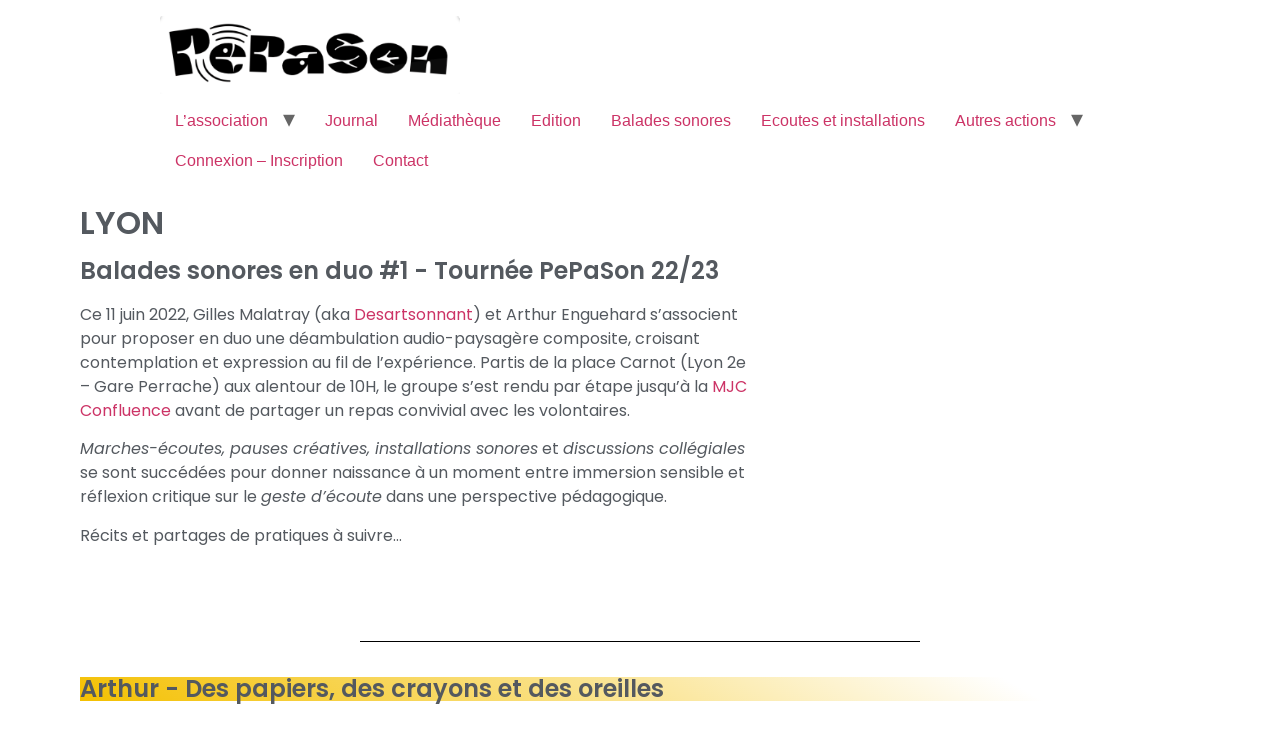

--- FILE ---
content_type: text/html; charset=UTF-8
request_url: https://pepason.fr/?p=3117
body_size: 19805
content:
<!doctype html>
<html lang="fr-FR">
<head>
	<meta charset="UTF-8">
		<meta name="viewport" content="width=device-width, initial-scale=1">
	<link rel="profile" href="http://gmpg.org/xfn/11">
	<title>Balade sonore &#8211; CR Gilles et Arthur &#8211; PePaSon</title>
<meta name='robots' content='max-image-preview:large' />
<link rel='dns-prefetch' href='//www.google.com' />
<link rel='dns-prefetch' href='//polyfill.io' />
<link rel='dns-prefetch' href='//s.w.org' />
<link rel="alternate" type="application/rss+xml" title="PePaSon &raquo; Flux" href="https://pepason.fr/?feed=rss2" />
<link rel="alternate" type="application/rss+xml" title="PePaSon &raquo; Flux des commentaires" href="https://pepason.fr/?feed=comments-rss2" />
<link rel="alternate" type="application/rss+xml" title="PePaSon &raquo; Balade sonore &#8211; CR Gilles et Arthur Flux des commentaires" href="https://pepason.fr/?feed=rss2&#038;p=3117" />
		<!-- This site uses the Google Analytics by MonsterInsights plugin v9.11.1 - Using Analytics tracking - https://www.monsterinsights.com/ -->
							<script src="//www.googletagmanager.com/gtag/js?id=G-LNWX1PDY2E"  data-cfasync="false" data-wpfc-render="false" type="text/javascript" async></script>
			<script data-cfasync="false" data-wpfc-render="false" type="text/javascript">
				var mi_version = '9.11.1';
				var mi_track_user = true;
				var mi_no_track_reason = '';
								var MonsterInsightsDefaultLocations = {"page_location":"https:\/\/pepason.fr\/?p=3117"};
								if ( typeof MonsterInsightsPrivacyGuardFilter === 'function' ) {
					var MonsterInsightsLocations = (typeof MonsterInsightsExcludeQuery === 'object') ? MonsterInsightsPrivacyGuardFilter( MonsterInsightsExcludeQuery ) : MonsterInsightsPrivacyGuardFilter( MonsterInsightsDefaultLocations );
				} else {
					var MonsterInsightsLocations = (typeof MonsterInsightsExcludeQuery === 'object') ? MonsterInsightsExcludeQuery : MonsterInsightsDefaultLocations;
				}

								var disableStrs = [
										'ga-disable-G-LNWX1PDY2E',
									];

				/* Function to detect opted out users */
				function __gtagTrackerIsOptedOut() {
					for (var index = 0; index < disableStrs.length; index++) {
						if (document.cookie.indexOf(disableStrs[index] + '=true') > -1) {
							return true;
						}
					}

					return false;
				}

				/* Disable tracking if the opt-out cookie exists. */
				if (__gtagTrackerIsOptedOut()) {
					for (var index = 0; index < disableStrs.length; index++) {
						window[disableStrs[index]] = true;
					}
				}

				/* Opt-out function */
				function __gtagTrackerOptout() {
					for (var index = 0; index < disableStrs.length; index++) {
						document.cookie = disableStrs[index] + '=true; expires=Thu, 31 Dec 2099 23:59:59 UTC; path=/';
						window[disableStrs[index]] = true;
					}
				}

				if ('undefined' === typeof gaOptout) {
					function gaOptout() {
						__gtagTrackerOptout();
					}
				}
								window.dataLayer = window.dataLayer || [];

				window.MonsterInsightsDualTracker = {
					helpers: {},
					trackers: {},
				};
				if (mi_track_user) {
					function __gtagDataLayer() {
						dataLayer.push(arguments);
					}

					function __gtagTracker(type, name, parameters) {
						if (!parameters) {
							parameters = {};
						}

						if (parameters.send_to) {
							__gtagDataLayer.apply(null, arguments);
							return;
						}

						if (type === 'event') {
														parameters.send_to = monsterinsights_frontend.v4_id;
							var hookName = name;
							if (typeof parameters['event_category'] !== 'undefined') {
								hookName = parameters['event_category'] + ':' + name;
							}

							if (typeof MonsterInsightsDualTracker.trackers[hookName] !== 'undefined') {
								MonsterInsightsDualTracker.trackers[hookName](parameters);
							} else {
								__gtagDataLayer('event', name, parameters);
							}
							
						} else {
							__gtagDataLayer.apply(null, arguments);
						}
					}

					__gtagTracker('js', new Date());
					__gtagTracker('set', {
						'developer_id.dZGIzZG': true,
											});
					if ( MonsterInsightsLocations.page_location ) {
						__gtagTracker('set', MonsterInsightsLocations);
					}
										__gtagTracker('config', 'G-LNWX1PDY2E', {"forceSSL":"true","link_attribution":"true"} );
										window.gtag = __gtagTracker;										(function () {
						/* https://developers.google.com/analytics/devguides/collection/analyticsjs/ */
						/* ga and __gaTracker compatibility shim. */
						var noopfn = function () {
							return null;
						};
						var newtracker = function () {
							return new Tracker();
						};
						var Tracker = function () {
							return null;
						};
						var p = Tracker.prototype;
						p.get = noopfn;
						p.set = noopfn;
						p.send = function () {
							var args = Array.prototype.slice.call(arguments);
							args.unshift('send');
							__gaTracker.apply(null, args);
						};
						var __gaTracker = function () {
							var len = arguments.length;
							if (len === 0) {
								return;
							}
							var f = arguments[len - 1];
							if (typeof f !== 'object' || f === null || typeof f.hitCallback !== 'function') {
								if ('send' === arguments[0]) {
									var hitConverted, hitObject = false, action;
									if ('event' === arguments[1]) {
										if ('undefined' !== typeof arguments[3]) {
											hitObject = {
												'eventAction': arguments[3],
												'eventCategory': arguments[2],
												'eventLabel': arguments[4],
												'value': arguments[5] ? arguments[5] : 1,
											}
										}
									}
									if ('pageview' === arguments[1]) {
										if ('undefined' !== typeof arguments[2]) {
											hitObject = {
												'eventAction': 'page_view',
												'page_path': arguments[2],
											}
										}
									}
									if (typeof arguments[2] === 'object') {
										hitObject = arguments[2];
									}
									if (typeof arguments[5] === 'object') {
										Object.assign(hitObject, arguments[5]);
									}
									if ('undefined' !== typeof arguments[1].hitType) {
										hitObject = arguments[1];
										if ('pageview' === hitObject.hitType) {
											hitObject.eventAction = 'page_view';
										}
									}
									if (hitObject) {
										action = 'timing' === arguments[1].hitType ? 'timing_complete' : hitObject.eventAction;
										hitConverted = mapArgs(hitObject);
										__gtagTracker('event', action, hitConverted);
									}
								}
								return;
							}

							function mapArgs(args) {
								var arg, hit = {};
								var gaMap = {
									'eventCategory': 'event_category',
									'eventAction': 'event_action',
									'eventLabel': 'event_label',
									'eventValue': 'event_value',
									'nonInteraction': 'non_interaction',
									'timingCategory': 'event_category',
									'timingVar': 'name',
									'timingValue': 'value',
									'timingLabel': 'event_label',
									'page': 'page_path',
									'location': 'page_location',
									'title': 'page_title',
									'referrer' : 'page_referrer',
								};
								for (arg in args) {
																		if (!(!args.hasOwnProperty(arg) || !gaMap.hasOwnProperty(arg))) {
										hit[gaMap[arg]] = args[arg];
									} else {
										hit[arg] = args[arg];
									}
								}
								return hit;
							}

							try {
								f.hitCallback();
							} catch (ex) {
							}
						};
						__gaTracker.create = newtracker;
						__gaTracker.getByName = newtracker;
						__gaTracker.getAll = function () {
							return [];
						};
						__gaTracker.remove = noopfn;
						__gaTracker.loaded = true;
						window['__gaTracker'] = __gaTracker;
					})();
									} else {
										console.log("");
					(function () {
						function __gtagTracker() {
							return null;
						}

						window['__gtagTracker'] = __gtagTracker;
						window['gtag'] = __gtagTracker;
					})();
									}
			</script>
							<!-- / Google Analytics by MonsterInsights -->
		<script type="text/javascript">
window._wpemojiSettings = {"baseUrl":"https:\/\/s.w.org\/images\/core\/emoji\/13.1.0\/72x72\/","ext":".png","svgUrl":"https:\/\/s.w.org\/images\/core\/emoji\/13.1.0\/svg\/","svgExt":".svg","source":{"concatemoji":"https:\/\/pepason.fr\/wp-includes\/js\/wp-emoji-release.min.js?ver=5.9.12"}};
/*! This file is auto-generated */
!function(e,a,t){var n,r,o,i=a.createElement("canvas"),p=i.getContext&&i.getContext("2d");function s(e,t){var a=String.fromCharCode;p.clearRect(0,0,i.width,i.height),p.fillText(a.apply(this,e),0,0);e=i.toDataURL();return p.clearRect(0,0,i.width,i.height),p.fillText(a.apply(this,t),0,0),e===i.toDataURL()}function c(e){var t=a.createElement("script");t.src=e,t.defer=t.type="text/javascript",a.getElementsByTagName("head")[0].appendChild(t)}for(o=Array("flag","emoji"),t.supports={everything:!0,everythingExceptFlag:!0},r=0;r<o.length;r++)t.supports[o[r]]=function(e){if(!p||!p.fillText)return!1;switch(p.textBaseline="top",p.font="600 32px Arial",e){case"flag":return s([127987,65039,8205,9895,65039],[127987,65039,8203,9895,65039])?!1:!s([55356,56826,55356,56819],[55356,56826,8203,55356,56819])&&!s([55356,57332,56128,56423,56128,56418,56128,56421,56128,56430,56128,56423,56128,56447],[55356,57332,8203,56128,56423,8203,56128,56418,8203,56128,56421,8203,56128,56430,8203,56128,56423,8203,56128,56447]);case"emoji":return!s([10084,65039,8205,55357,56613],[10084,65039,8203,55357,56613])}return!1}(o[r]),t.supports.everything=t.supports.everything&&t.supports[o[r]],"flag"!==o[r]&&(t.supports.everythingExceptFlag=t.supports.everythingExceptFlag&&t.supports[o[r]]);t.supports.everythingExceptFlag=t.supports.everythingExceptFlag&&!t.supports.flag,t.DOMReady=!1,t.readyCallback=function(){t.DOMReady=!0},t.supports.everything||(n=function(){t.readyCallback()},a.addEventListener?(a.addEventListener("DOMContentLoaded",n,!1),e.addEventListener("load",n,!1)):(e.attachEvent("onload",n),a.attachEvent("onreadystatechange",function(){"complete"===a.readyState&&t.readyCallback()})),(n=t.source||{}).concatemoji?c(n.concatemoji):n.wpemoji&&n.twemoji&&(c(n.twemoji),c(n.wpemoji)))}(window,document,window._wpemojiSettings);
</script>
<style type="text/css">
img.wp-smiley,
img.emoji {
	display: inline !important;
	border: none !important;
	box-shadow: none !important;
	height: 1em !important;
	width: 1em !important;
	margin: 0 0.07em !important;
	vertical-align: -0.1em !important;
	background: none !important;
	padding: 0 !important;
}
</style>
	<link rel='stylesheet' id='sbi_styles-css'  href='https://pepason.fr/wp-content/plugins/instagram-feed/css/sbi-styles.min.css?ver=6.1.3' type='text/css' media='all' />
<link rel='stylesheet' id='wp-block-library-css'  href='https://pepason.fr/wp-includes/css/dist/block-library/style.min.css?ver=5.9.12' type='text/css' media='all' />
<link rel='stylesheet' id='embedpress_blocks-cgb-style-css-css'  href='https://pepason.fr/wp-content/plugins/embedpress/Gutenberg/dist/blocks.style.build.css?ver=1659019185' type='text/css' media='all' />
<style id='global-styles-inline-css' type='text/css'>
body{--wp--preset--color--black: #000000;--wp--preset--color--cyan-bluish-gray: #abb8c3;--wp--preset--color--white: #ffffff;--wp--preset--color--pale-pink: #f78da7;--wp--preset--color--vivid-red: #cf2e2e;--wp--preset--color--luminous-vivid-orange: #ff6900;--wp--preset--color--luminous-vivid-amber: #fcb900;--wp--preset--color--light-green-cyan: #7bdcb5;--wp--preset--color--vivid-green-cyan: #00d084;--wp--preset--color--pale-cyan-blue: #8ed1fc;--wp--preset--color--vivid-cyan-blue: #0693e3;--wp--preset--color--vivid-purple: #9b51e0;--wp--preset--gradient--vivid-cyan-blue-to-vivid-purple: linear-gradient(135deg,rgba(6,147,227,1) 0%,rgb(155,81,224) 100%);--wp--preset--gradient--light-green-cyan-to-vivid-green-cyan: linear-gradient(135deg,rgb(122,220,180) 0%,rgb(0,208,130) 100%);--wp--preset--gradient--luminous-vivid-amber-to-luminous-vivid-orange: linear-gradient(135deg,rgba(252,185,0,1) 0%,rgba(255,105,0,1) 100%);--wp--preset--gradient--luminous-vivid-orange-to-vivid-red: linear-gradient(135deg,rgba(255,105,0,1) 0%,rgb(207,46,46) 100%);--wp--preset--gradient--very-light-gray-to-cyan-bluish-gray: linear-gradient(135deg,rgb(238,238,238) 0%,rgb(169,184,195) 100%);--wp--preset--gradient--cool-to-warm-spectrum: linear-gradient(135deg,rgb(74,234,220) 0%,rgb(151,120,209) 20%,rgb(207,42,186) 40%,rgb(238,44,130) 60%,rgb(251,105,98) 80%,rgb(254,248,76) 100%);--wp--preset--gradient--blush-light-purple: linear-gradient(135deg,rgb(255,206,236) 0%,rgb(152,150,240) 100%);--wp--preset--gradient--blush-bordeaux: linear-gradient(135deg,rgb(254,205,165) 0%,rgb(254,45,45) 50%,rgb(107,0,62) 100%);--wp--preset--gradient--luminous-dusk: linear-gradient(135deg,rgb(255,203,112) 0%,rgb(199,81,192) 50%,rgb(65,88,208) 100%);--wp--preset--gradient--pale-ocean: linear-gradient(135deg,rgb(255,245,203) 0%,rgb(182,227,212) 50%,rgb(51,167,181) 100%);--wp--preset--gradient--electric-grass: linear-gradient(135deg,rgb(202,248,128) 0%,rgb(113,206,126) 100%);--wp--preset--gradient--midnight: linear-gradient(135deg,rgb(2,3,129) 0%,rgb(40,116,252) 100%);--wp--preset--duotone--dark-grayscale: url('#wp-duotone-dark-grayscale');--wp--preset--duotone--grayscale: url('#wp-duotone-grayscale');--wp--preset--duotone--purple-yellow: url('#wp-duotone-purple-yellow');--wp--preset--duotone--blue-red: url('#wp-duotone-blue-red');--wp--preset--duotone--midnight: url('#wp-duotone-midnight');--wp--preset--duotone--magenta-yellow: url('#wp-duotone-magenta-yellow');--wp--preset--duotone--purple-green: url('#wp-duotone-purple-green');--wp--preset--duotone--blue-orange: url('#wp-duotone-blue-orange');--wp--preset--font-size--small: 13px;--wp--preset--font-size--medium: 20px;--wp--preset--font-size--large: 36px;--wp--preset--font-size--x-large: 42px;}.has-black-color{color: var(--wp--preset--color--black) !important;}.has-cyan-bluish-gray-color{color: var(--wp--preset--color--cyan-bluish-gray) !important;}.has-white-color{color: var(--wp--preset--color--white) !important;}.has-pale-pink-color{color: var(--wp--preset--color--pale-pink) !important;}.has-vivid-red-color{color: var(--wp--preset--color--vivid-red) !important;}.has-luminous-vivid-orange-color{color: var(--wp--preset--color--luminous-vivid-orange) !important;}.has-luminous-vivid-amber-color{color: var(--wp--preset--color--luminous-vivid-amber) !important;}.has-light-green-cyan-color{color: var(--wp--preset--color--light-green-cyan) !important;}.has-vivid-green-cyan-color{color: var(--wp--preset--color--vivid-green-cyan) !important;}.has-pale-cyan-blue-color{color: var(--wp--preset--color--pale-cyan-blue) !important;}.has-vivid-cyan-blue-color{color: var(--wp--preset--color--vivid-cyan-blue) !important;}.has-vivid-purple-color{color: var(--wp--preset--color--vivid-purple) !important;}.has-black-background-color{background-color: var(--wp--preset--color--black) !important;}.has-cyan-bluish-gray-background-color{background-color: var(--wp--preset--color--cyan-bluish-gray) !important;}.has-white-background-color{background-color: var(--wp--preset--color--white) !important;}.has-pale-pink-background-color{background-color: var(--wp--preset--color--pale-pink) !important;}.has-vivid-red-background-color{background-color: var(--wp--preset--color--vivid-red) !important;}.has-luminous-vivid-orange-background-color{background-color: var(--wp--preset--color--luminous-vivid-orange) !important;}.has-luminous-vivid-amber-background-color{background-color: var(--wp--preset--color--luminous-vivid-amber) !important;}.has-light-green-cyan-background-color{background-color: var(--wp--preset--color--light-green-cyan) !important;}.has-vivid-green-cyan-background-color{background-color: var(--wp--preset--color--vivid-green-cyan) !important;}.has-pale-cyan-blue-background-color{background-color: var(--wp--preset--color--pale-cyan-blue) !important;}.has-vivid-cyan-blue-background-color{background-color: var(--wp--preset--color--vivid-cyan-blue) !important;}.has-vivid-purple-background-color{background-color: var(--wp--preset--color--vivid-purple) !important;}.has-black-border-color{border-color: var(--wp--preset--color--black) !important;}.has-cyan-bluish-gray-border-color{border-color: var(--wp--preset--color--cyan-bluish-gray) !important;}.has-white-border-color{border-color: var(--wp--preset--color--white) !important;}.has-pale-pink-border-color{border-color: var(--wp--preset--color--pale-pink) !important;}.has-vivid-red-border-color{border-color: var(--wp--preset--color--vivid-red) !important;}.has-luminous-vivid-orange-border-color{border-color: var(--wp--preset--color--luminous-vivid-orange) !important;}.has-luminous-vivid-amber-border-color{border-color: var(--wp--preset--color--luminous-vivid-amber) !important;}.has-light-green-cyan-border-color{border-color: var(--wp--preset--color--light-green-cyan) !important;}.has-vivid-green-cyan-border-color{border-color: var(--wp--preset--color--vivid-green-cyan) !important;}.has-pale-cyan-blue-border-color{border-color: var(--wp--preset--color--pale-cyan-blue) !important;}.has-vivid-cyan-blue-border-color{border-color: var(--wp--preset--color--vivid-cyan-blue) !important;}.has-vivid-purple-border-color{border-color: var(--wp--preset--color--vivid-purple) !important;}.has-vivid-cyan-blue-to-vivid-purple-gradient-background{background: var(--wp--preset--gradient--vivid-cyan-blue-to-vivid-purple) !important;}.has-light-green-cyan-to-vivid-green-cyan-gradient-background{background: var(--wp--preset--gradient--light-green-cyan-to-vivid-green-cyan) !important;}.has-luminous-vivid-amber-to-luminous-vivid-orange-gradient-background{background: var(--wp--preset--gradient--luminous-vivid-amber-to-luminous-vivid-orange) !important;}.has-luminous-vivid-orange-to-vivid-red-gradient-background{background: var(--wp--preset--gradient--luminous-vivid-orange-to-vivid-red) !important;}.has-very-light-gray-to-cyan-bluish-gray-gradient-background{background: var(--wp--preset--gradient--very-light-gray-to-cyan-bluish-gray) !important;}.has-cool-to-warm-spectrum-gradient-background{background: var(--wp--preset--gradient--cool-to-warm-spectrum) !important;}.has-blush-light-purple-gradient-background{background: var(--wp--preset--gradient--blush-light-purple) !important;}.has-blush-bordeaux-gradient-background{background: var(--wp--preset--gradient--blush-bordeaux) !important;}.has-luminous-dusk-gradient-background{background: var(--wp--preset--gradient--luminous-dusk) !important;}.has-pale-ocean-gradient-background{background: var(--wp--preset--gradient--pale-ocean) !important;}.has-electric-grass-gradient-background{background: var(--wp--preset--gradient--electric-grass) !important;}.has-midnight-gradient-background{background: var(--wp--preset--gradient--midnight) !important;}.has-small-font-size{font-size: var(--wp--preset--font-size--small) !important;}.has-medium-font-size{font-size: var(--wp--preset--font-size--medium) !important;}.has-large-font-size{font-size: var(--wp--preset--font-size--large) !important;}.has-x-large-font-size{font-size: var(--wp--preset--font-size--x-large) !important;}
</style>
<link rel='stylesheet' id='mpfe_front_style-css'  href='https://pepason.fr/wp-content/plugins/music-player-for-elementor//css/mpfe-front-style.css?ver=1.5.9.7' type='text/css' media='all' />
<link rel='stylesheet' id='font-awesome-5.15.1-css'  href='https://pepason.fr/wp-content/plugins/music-player-for-elementor//assets/fontawesome-free-5.15.1/css/all.min.css?ver=5.15.1' type='text/css' media='all' />
<link rel='stylesheet' id='all-in-one-event-calendar-theme-css'  href='https://pepason.fr/wp-content/plugins/all-in-one-event-calendar/apiki/dist/styles/theme.css?ver=1626168868' type='text/css' media='all' />
<link rel='stylesheet' id='af-fontawesome-css'  href='https://pepason.fr/wp-content/plugins/asgaros-forum/libs/fontawesome/css/all.min.css?ver=2.0.0' type='text/css' media='all' />
<link rel='stylesheet' id='af-fontawesome-compat-v4-css'  href='https://pepason.fr/wp-content/plugins/asgaros-forum/libs/fontawesome/css/v4-shims.min.css?ver=2.0.0' type='text/css' media='all' />
<link rel='stylesheet' id='af-widgets-css'  href='https://pepason.fr/wp-content/plugins/asgaros-forum/skin/widgets.css?ver=2.0.0' type='text/css' media='all' />
<link rel='stylesheet' id='contact-form-7-css'  href='https://pepason.fr/wp-content/plugins/contact-form-7/includes/css/styles.css?ver=5.6.1' type='text/css' media='all' />
<link rel='stylesheet' id='wpdm-font-awesome-css'  href='https://pepason.fr/wp-content/plugins/download-manager/assets/fontawesome/css/all.css?ver=5.9.12' type='text/css' media='all' />
<link rel='stylesheet' id='wpdm-front-bootstrap-css'  href='https://pepason.fr/wp-content/plugins/download-manager/assets/bootstrap/css/bootstrap.min.css?ver=5.9.12' type='text/css' media='all' />
<link rel='stylesheet' id='wpdm-front-css'  href='https://pepason.fr/wp-content/plugins/download-manager/assets/css/front.css?ver=5.9.12' type='text/css' media='all' />
<link rel='stylesheet' id='email-subscribers-css'  href='https://pepason.fr/wp-content/plugins/email-subscribers/lite/public/css/email-subscribers-public.css?ver=5.4.5' type='text/css' media='all' />
<link rel='stylesheet' id='embedpress-css'  href='https://pepason.fr/wp-content/plugins/embedpress/assets/css/embedpress.css?ver=5.9.12' type='text/css' media='all' />
<link rel='stylesheet' id='hello-asso-css'  href='https://pepason.fr/wp-content/plugins/helloasso/public/css/hello-asso-public.css?ver=1.1.3' type='text/css' media='all' />
<link rel='stylesheet' id='usp_style-css'  href='https://pepason.fr/wp-content/plugins/user-submitted-posts/resources/usp.css?ver=20220517' type='text/css' media='all' />
<link rel='stylesheet' id='hello-elementor-css'  href='https://pepason.fr/wp-content/themes/hello-elementor/style.min.css?ver=2.2.0' type='text/css' media='all' />
<link rel='stylesheet' id='hello-elementor-theme-style-css'  href='https://pepason.fr/wp-content/themes/hello-elementor/theme.min.css?ver=2.2.0' type='text/css' media='all' />
<link rel='stylesheet' id='wp-members-css'  href='https://pepason.fr/wp-content/plugins/wp-members/assets/css/forms/generic-no-float.min.css?ver=3.4.4.1' type='text/css' media='all' />
<link rel='stylesheet' id='elementor-icons-css'  href='https://pepason.fr/wp-content/plugins/elementor/assets/lib/eicons/css/elementor-icons.min.css?ver=5.15.0' type='text/css' media='all' />
<link rel='stylesheet' id='elementor-frontend-legacy-css'  href='https://pepason.fr/wp-content/plugins/elementor/assets/css/frontend-legacy.min.css?ver=3.6.8' type='text/css' media='all' />
<link rel='stylesheet' id='elementor-frontend-css'  href='https://pepason.fr/wp-content/plugins/elementor/assets/css/frontend.min.css?ver=3.6.8' type='text/css' media='all' />
<link rel='stylesheet' id='elementor-post-81-css'  href='https://pepason.fr/wp-content/uploads/elementor/css/post-81.css?ver=1693301753' type='text/css' media='all' />
<link rel='stylesheet' id='embedpress-elementor-css-css'  href='https://pepason.fr/wp-content/plugins/embedpress/assets/css/embedpress-elementor.css?ver=3.4.3' type='text/css' media='all' />
<link rel='stylesheet' id='elementor-pro-css'  href='https://pepason.fr/wp-content/plugins/elementor-pro/assets/css/frontend.min.css?ver=3.7.2' type='text/css' media='all' />
<link rel='stylesheet' id='elementor-global-css'  href='https://pepason.fr/wp-content/uploads/elementor/css/global.css?ver=1693301754' type='text/css' media='all' />
<link rel='stylesheet' id='elementor-post-3117-css'  href='https://pepason.fr/wp-content/uploads/elementor/css/post-3117.css?ver=1693319489' type='text/css' media='all' />
<link rel='stylesheet' id='dashicons-css'  href='https://pepason.fr/wp-includes/css/dashicons.min.css?ver=5.9.12' type='text/css' media='all' />
<link rel='stylesheet' id='site-reviews-css'  href='https://pepason.fr/wp-content/plugins/site-reviews/assets/styles/default.css?ver=5.25.1' type='text/css' media='all' />
<style id='site-reviews-inline-css' type='text/css'>
.gl-star-rating--stars[class*=" s"]>span,.glsr-star-empty{background-image:url(https://pepason.fr/wp-content/plugins/site-reviews/assets/images/star-empty.svg)!important}.glsr-field-is-invalid .gl-star-rating--stars[class*=" s"]>span{background-image:url(https://pepason.fr/wp-content/plugins/site-reviews/assets/images/star-error.svg)!important}.glsr-star-half{background-image:url(https://pepason.fr/wp-content/plugins/site-reviews/assets/images/star-half.svg)!important}.gl-star-rating--stars.s100>span,.gl-star-rating--stars.s10>span:first-child,.gl-star-rating--stars.s20>span:nth-child(-1n+2),.gl-star-rating--stars.s30>span:nth-child(-1n+3),.gl-star-rating--stars.s40>span:nth-child(-1n+4),.gl-star-rating--stars.s50>span:nth-child(-1n+5),.gl-star-rating--stars.s60>span:nth-child(-1n+6),.gl-star-rating--stars.s70>span:nth-child(-1n+7),.gl-star-rating--stars.s80>span:nth-child(-1n+8),.gl-star-rating--stars.s90>span:nth-child(-1n+9),.glsr-star-full{background-image:url(https://pepason.fr/wp-content/plugins/site-reviews/assets/images/star-full.svg)!important}.glsr-captcha-holder iframe{margin:0!important}

</style>
<link rel='stylesheet' id='google-fonts-1-css'  href='https://fonts.googleapis.com/css?family=Poppins%3A100%2C100italic%2C200%2C200italic%2C300%2C300italic%2C400%2C400italic%2C500%2C500italic%2C600%2C600italic%2C700%2C700italic%2C800%2C800italic%2C900%2C900italic&#038;display=auto&#038;ver=5.9.12' type='text/css' media='all' />
<script type='text/javascript' src='https://pepason.fr/wp-content/plugins/google-analytics-for-wordpress/assets/js/frontend-gtag.min.js?ver=9.11.1' id='monsterinsights-frontend-script-js'></script>
<script data-cfasync="false" data-wpfc-render="false" type="text/javascript" id='monsterinsights-frontend-script-js-extra'>/* <![CDATA[ */
var monsterinsights_frontend = {"js_events_tracking":"true","download_extensions":"doc,pdf,ppt,zip,xls,docx,pptx,xlsx","inbound_paths":"[{\"path\":\"\\\/go\\\/\",\"label\":\"affiliate\"},{\"path\":\"\\\/recommend\\\/\",\"label\":\"affiliate\"}]","home_url":"https:\/\/pepason.fr","hash_tracking":"false","v4_id":"G-LNWX1PDY2E"};/* ]]> */
</script>
<script type='text/javascript' src='https://pepason.fr/wp-includes/js/jquery/jquery.min.js?ver=3.6.0' id='jquery-core-js'></script>
<script type='text/javascript' src='https://pepason.fr/wp-includes/js/jquery/jquery-migrate.min.js?ver=3.3.2' id='jquery-migrate-js'></script>
<script type='text/javascript' src='https://pepason.fr/wp-content/plugins/download-manager/assets/bootstrap/js/popper.min.js?ver=5.9.12' id='wpdm-poper-js'></script>
<script type='text/javascript' src='https://pepason.fr/wp-content/plugins/download-manager/assets/bootstrap/js/bootstrap.min.js?ver=5.9.12' id='wpdm-front-bootstrap-js'></script>
<script type='text/javascript' id='wpdm-frontjs-js-extra'>
/* <![CDATA[ */
var wpdm_url = {"home":"https:\/\/pepason.fr\/","site":"https:\/\/pepason.fr\/","ajax":"https:\/\/pepason.fr\/wp-admin\/admin-ajax.php"};
var wpdm_js = {"spinner":"<i class=\"fas fa-sun fa-spin\"><\/i>"};
/* ]]> */
</script>
<script type='text/javascript' src='https://pepason.fr/wp-content/plugins/download-manager/assets/js/front.js?ver=3.2.52' id='wpdm-frontjs-js'></script>
<script type='text/javascript' src='https://pepason.fr/wp-content/plugins/embedpress/assets/js/pdfobject.min.js?ver=3.4.3' id='embedpress-pdfobject-js'></script>
<script type='text/javascript' src='https://pepason.fr/wp-content/plugins/helloasso/public/js/hello-asso-public.js?ver=1.1.3' id='hello-asso-js'></script>
<script type='text/javascript' src='https://pepason.fr/wp-content/plugins/html5-audio-player/js/inline-player.js?ver=2.1.12' id='add-inline-player-js'></script>
<script type='text/javascript' src='https://www.google.com/recaptcha/api.js?ver=20220517' id='usp_recaptcha-js'></script>
<script type='text/javascript' src='https://pepason.fr/wp-content/plugins/user-submitted-posts/resources/jquery.cookie.js?ver=20220517' id='usp_cookie-js'></script>
<script type='text/javascript' src='https://pepason.fr/wp-content/plugins/user-submitted-posts/resources/jquery.parsley.min.js?ver=20220517' id='usp_parsley-js'></script>
<script type='text/javascript' id='usp_core-js-before'>
var usp_custom_field = "usp_custom_field"; var usp_custom_checkbox = "usp_custom_checkbox"; var usp_case_sensitivity = "false"; var usp_challenge_response = "2"; var usp_min_images = 1; var usp_max_images = 1; var usp_parsley_error = "R\u00e9ponse incorrecte."; var usp_multiple_cats = 0; var usp_existing_tags = 0; var usp_recaptcha_disp = "show"; var usp_recaptcha_vers = "2"; var usp_recaptcha_key = "6LeUswMfAAAAABwBAuQsgLAFZk2RGnXrplMj1gbf"; 
</script>
<script type='text/javascript' src='https://pepason.fr/wp-content/plugins/user-submitted-posts/resources/jquery.usp.core.js?ver=20220517' id='usp_core-js'></script>
<script type='text/javascript' src='https://polyfill.io/v3/polyfill.min.js?version=3.109.0&#038;features=Array.prototype.find%2CCustomEvent%2CElement.prototype.closest%2CElement.prototype.dataset%2CEvent%2CMutationObserver%2CNodeList.prototype.forEach%2CObject.assign%2CObject.keys%2CString.prototype.endsWith%2CURL%2CURLSearchParams%2CXMLHttpRequest&#038;flags=gated&#038;ver=5.9.12' id='site-reviews/polyfill-js'></script>
<link rel="https://api.w.org/" href="https://pepason.fr/index.php?rest_route=/" /><link rel="alternate" type="application/json" href="https://pepason.fr/index.php?rest_route=/wp/v2/posts/3117" /><link rel="EditURI" type="application/rsd+xml" title="RSD" href="https://pepason.fr/xmlrpc.php?rsd" />
<link rel="wlwmanifest" type="application/wlwmanifest+xml" href="https://pepason.fr/wp-includes/wlwmanifest.xml" /> 
<meta name="generator" content="WordPress 5.9.12" />
<link rel="canonical" href="https://pepason.fr/?p=3117" />
<link rel='shortlink' href='https://pepason.fr/?p=3117' />
<link rel="alternate" type="application/json+oembed" href="https://pepason.fr/index.php?rest_route=%2Foembed%2F1.0%2Fembed&#038;url=https%3A%2F%2Fpepason.fr%2F%3Fp%3D3117" />
<link rel="alternate" type="text/xml+oembed" href="https://pepason.fr/index.php?rest_route=%2Foembed%2F1.0%2Fembed&#038;url=https%3A%2F%2Fpepason.fr%2F%3Fp%3D3117&#038;format=xml" />
            <style>
                .h5ap_inline_player {
                    display: inline-block;
                    line-height: 1.45;
                }
                .h5ap_inline_player span {
                    display: inline-block;
                    line-height: 1.20;
                    font-size: 130%;
                    width: auto;
                    height: auto;
                    cursor: pointer;
                }
                .h5ap_inline_player span.dashicons-controls-pause {
                    display: none;
                }
                </style>
        <script type="text/javascript"> 

/**  all layers have to be in this global array - in further process each map will have something like vectorM[map_ol3js_n][layer_n] */
var vectorM = [[]];


/** put translations from PHP/mo to JavaScript */
var translations = [];

/** global GET-Parameters */
var HTTP_GET_VARS = [];

</script><!-- OSM plugin V6.0: did not add geo meta tags. --> 
<link rel="icon" href="https://pepason.fr/wp-content/uploads/2020/08/cropped-Logo_Toucan_EXE_RVB-noir-1-32x32.jpg" sizes="32x32" />
<link rel="icon" href="https://pepason.fr/wp-content/uploads/2020/08/cropped-Logo_Toucan_EXE_RVB-noir-1-192x192.jpg" sizes="192x192" />
<link rel="apple-touch-icon" href="https://pepason.fr/wp-content/uploads/2020/08/cropped-Logo_Toucan_EXE_RVB-noir-1-180x180.jpg" />
<meta name="msapplication-TileImage" content="https://pepason.fr/wp-content/uploads/2020/08/cropped-Logo_Toucan_EXE_RVB-noir-1-270x270.jpg" />
<meta name="generator" content="WordPress Download Manager 3.2.52" />
                <link href="https://fonts.googleapis.com/css?family=Rubik"
              rel="stylesheet">
        <style>
            .w3eden .fetfont,
            .w3eden .btn,
            .w3eden .btn.wpdm-front h3.title,
            .w3eden .wpdm-social-lock-box .IN-widget a span:last-child,
            .w3eden #xfilelist .panel-heading,
            .w3eden .wpdm-frontend-tabs a,
            .w3eden .alert:before,
            .w3eden .panel .panel-heading,
            .w3eden .discount-msg,
            .w3eden .panel.dashboard-panel h3,
            .w3eden #wpdm-dashboard-sidebar .list-group-item,
            .w3eden #package-description .wp-switch-editor,
            .w3eden .w3eden.author-dashbboard .nav.nav-tabs li a,
            .w3eden .wpdm_cart thead th,
            .w3eden #csp .list-group-item,
            .w3eden .modal-title {
                font-family: Rubik, -apple-system, BlinkMacSystemFont, "Segoe UI", Roboto, Helvetica, Arial, sans-serif, "Apple Color Emoji", "Segoe UI Emoji", "Segoe UI Symbol";
                text-transform: uppercase;
                font-weight: 700;
            }
            .w3eden #csp .list-group-item {
                text-transform: unset;
            }


        </style>
            <style>
        /* WPDM Link Template Styles */        </style>
                <style>

            :root {
                --color-primary: #4a8eff;
                --color-primary-rgb: 74, 142, 255;
                --color-primary-hover: #5998ff;
                --color-primary-active: #3281ff;
                --color-secondary: #6c757d;
                --color-secondary-rgb: 108, 117, 125;
                --color-secondary-hover: #6c757d;
                --color-secondary-active: #6c757d;
                --color-success: #018e11;
                --color-success-rgb: 1, 142, 17;
                --color-success-hover: #0aad01;
                --color-success-active: #0c8c01;
                --color-info: #2CA8FF;
                --color-info-rgb: 44, 168, 255;
                --color-info-hover: #2CA8FF;
                --color-info-active: #2CA8FF;
                --color-warning: #FFB236;
                --color-warning-rgb: 255, 178, 54;
                --color-warning-hover: #FFB236;
                --color-warning-active: #FFB236;
                --color-danger: #ff5062;
                --color-danger-rgb: 255, 80, 98;
                --color-danger-hover: #ff5062;
                --color-danger-active: #ff5062;
                --color-green: #30b570;
                --color-blue: #0073ff;
                --color-purple: #8557D3;
                --color-red: #ff5062;
                --color-muted: rgba(69, 89, 122, 0.6);
                --wpdm-font: "Rubik", -apple-system, BlinkMacSystemFont, "Segoe UI", Roboto, Helvetica, Arial, sans-serif, "Apple Color Emoji", "Segoe UI Emoji", "Segoe UI Symbol";
            }

            .wpdm-download-link.btn.btn-primary {
                border-radius: 4px;
            }


        </style>
        </head>
<body class="post-template-default single single-post postid-3117 single-format-standard wp-custom-logo elementor-default elementor-kit-81 elementor-page elementor-page-3117">

<svg xmlns="http://www.w3.org/2000/svg" viewBox="0 0 0 0" width="0" height="0" focusable="false" role="none" style="visibility: hidden; position: absolute; left: -9999px; overflow: hidden;" ><defs><filter id="wp-duotone-dark-grayscale"><feColorMatrix color-interpolation-filters="sRGB" type="matrix" values=" .299 .587 .114 0 0 .299 .587 .114 0 0 .299 .587 .114 0 0 .299 .587 .114 0 0 " /><feComponentTransfer color-interpolation-filters="sRGB" ><feFuncR type="table" tableValues="0 0.49803921568627" /><feFuncG type="table" tableValues="0 0.49803921568627" /><feFuncB type="table" tableValues="0 0.49803921568627" /><feFuncA type="table" tableValues="1 1" /></feComponentTransfer><feComposite in2="SourceGraphic" operator="in" /></filter></defs></svg><svg xmlns="http://www.w3.org/2000/svg" viewBox="0 0 0 0" width="0" height="0" focusable="false" role="none" style="visibility: hidden; position: absolute; left: -9999px; overflow: hidden;" ><defs><filter id="wp-duotone-grayscale"><feColorMatrix color-interpolation-filters="sRGB" type="matrix" values=" .299 .587 .114 0 0 .299 .587 .114 0 0 .299 .587 .114 0 0 .299 .587 .114 0 0 " /><feComponentTransfer color-interpolation-filters="sRGB" ><feFuncR type="table" tableValues="0 1" /><feFuncG type="table" tableValues="0 1" /><feFuncB type="table" tableValues="0 1" /><feFuncA type="table" tableValues="1 1" /></feComponentTransfer><feComposite in2="SourceGraphic" operator="in" /></filter></defs></svg><svg xmlns="http://www.w3.org/2000/svg" viewBox="0 0 0 0" width="0" height="0" focusable="false" role="none" style="visibility: hidden; position: absolute; left: -9999px; overflow: hidden;" ><defs><filter id="wp-duotone-purple-yellow"><feColorMatrix color-interpolation-filters="sRGB" type="matrix" values=" .299 .587 .114 0 0 .299 .587 .114 0 0 .299 .587 .114 0 0 .299 .587 .114 0 0 " /><feComponentTransfer color-interpolation-filters="sRGB" ><feFuncR type="table" tableValues="0.54901960784314 0.98823529411765" /><feFuncG type="table" tableValues="0 1" /><feFuncB type="table" tableValues="0.71764705882353 0.25490196078431" /><feFuncA type="table" tableValues="1 1" /></feComponentTransfer><feComposite in2="SourceGraphic" operator="in" /></filter></defs></svg><svg xmlns="http://www.w3.org/2000/svg" viewBox="0 0 0 0" width="0" height="0" focusable="false" role="none" style="visibility: hidden; position: absolute; left: -9999px; overflow: hidden;" ><defs><filter id="wp-duotone-blue-red"><feColorMatrix color-interpolation-filters="sRGB" type="matrix" values=" .299 .587 .114 0 0 .299 .587 .114 0 0 .299 .587 .114 0 0 .299 .587 .114 0 0 " /><feComponentTransfer color-interpolation-filters="sRGB" ><feFuncR type="table" tableValues="0 1" /><feFuncG type="table" tableValues="0 0.27843137254902" /><feFuncB type="table" tableValues="0.5921568627451 0.27843137254902" /><feFuncA type="table" tableValues="1 1" /></feComponentTransfer><feComposite in2="SourceGraphic" operator="in" /></filter></defs></svg><svg xmlns="http://www.w3.org/2000/svg" viewBox="0 0 0 0" width="0" height="0" focusable="false" role="none" style="visibility: hidden; position: absolute; left: -9999px; overflow: hidden;" ><defs><filter id="wp-duotone-midnight"><feColorMatrix color-interpolation-filters="sRGB" type="matrix" values=" .299 .587 .114 0 0 .299 .587 .114 0 0 .299 .587 .114 0 0 .299 .587 .114 0 0 " /><feComponentTransfer color-interpolation-filters="sRGB" ><feFuncR type="table" tableValues="0 0" /><feFuncG type="table" tableValues="0 0.64705882352941" /><feFuncB type="table" tableValues="0 1" /><feFuncA type="table" tableValues="1 1" /></feComponentTransfer><feComposite in2="SourceGraphic" operator="in" /></filter></defs></svg><svg xmlns="http://www.w3.org/2000/svg" viewBox="0 0 0 0" width="0" height="0" focusable="false" role="none" style="visibility: hidden; position: absolute; left: -9999px; overflow: hidden;" ><defs><filter id="wp-duotone-magenta-yellow"><feColorMatrix color-interpolation-filters="sRGB" type="matrix" values=" .299 .587 .114 0 0 .299 .587 .114 0 0 .299 .587 .114 0 0 .299 .587 .114 0 0 " /><feComponentTransfer color-interpolation-filters="sRGB" ><feFuncR type="table" tableValues="0.78039215686275 1" /><feFuncG type="table" tableValues="0 0.94901960784314" /><feFuncB type="table" tableValues="0.35294117647059 0.47058823529412" /><feFuncA type="table" tableValues="1 1" /></feComponentTransfer><feComposite in2="SourceGraphic" operator="in" /></filter></defs></svg><svg xmlns="http://www.w3.org/2000/svg" viewBox="0 0 0 0" width="0" height="0" focusable="false" role="none" style="visibility: hidden; position: absolute; left: -9999px; overflow: hidden;" ><defs><filter id="wp-duotone-purple-green"><feColorMatrix color-interpolation-filters="sRGB" type="matrix" values=" .299 .587 .114 0 0 .299 .587 .114 0 0 .299 .587 .114 0 0 .299 .587 .114 0 0 " /><feComponentTransfer color-interpolation-filters="sRGB" ><feFuncR type="table" tableValues="0.65098039215686 0.40392156862745" /><feFuncG type="table" tableValues="0 1" /><feFuncB type="table" tableValues="0.44705882352941 0.4" /><feFuncA type="table" tableValues="1 1" /></feComponentTransfer><feComposite in2="SourceGraphic" operator="in" /></filter></defs></svg><svg xmlns="http://www.w3.org/2000/svg" viewBox="0 0 0 0" width="0" height="0" focusable="false" role="none" style="visibility: hidden; position: absolute; left: -9999px; overflow: hidden;" ><defs><filter id="wp-duotone-blue-orange"><feColorMatrix color-interpolation-filters="sRGB" type="matrix" values=" .299 .587 .114 0 0 .299 .587 .114 0 0 .299 .587 .114 0 0 .299 .587 .114 0 0 " /><feComponentTransfer color-interpolation-filters="sRGB" ><feFuncR type="table" tableValues="0.098039215686275 1" /><feFuncG type="table" tableValues="0 0.66274509803922" /><feFuncB type="table" tableValues="0.84705882352941 0.41960784313725" /><feFuncA type="table" tableValues="1 1" /></feComponentTransfer><feComposite in2="SourceGraphic" operator="in" /></filter></defs></svg><header class="site-header" role="banner">

	<div class="site-branding">
		<a href="https://pepason.fr/" class="custom-logo-link" rel="home"><img width="415" height="108" src="https://pepason.fr/wp-content/uploads/2020/08/cropped-Logo-4.png" class="custom-logo" alt="PePaSon" srcset="https://pepason.fr/wp-content/uploads/2020/08/cropped-Logo-4.png 415w, https://pepason.fr/wp-content/uploads/2020/08/cropped-Logo-4-300x78.png 300w" sizes="(max-width: 415px) 100vw, 415px" /></a>	</div>

		<nav class="site-navigation" role="navigation">
		<div class="menu-menu-container"><ul id="menu-menu" class="menu"><li id="menu-item-43" class="menu-item menu-item-type-post_type menu-item-object-page menu-item-has-children menu-item-43"><a href="https://pepason.fr/?page_id=31">L&#8217;association</a>
<ul class="sub-menu">
	<li id="menu-item-1736" class="menu-item menu-item-type-post_type menu-item-object-page menu-item-1736"><a href="https://pepason.fr/?page_id=1697">Réseau</a></li>
	<li id="menu-item-1734" class="menu-item menu-item-type-post_type menu-item-object-page menu-item-1734"><a href="https://pepason.fr/?page_id=75">Documents officiels</a></li>
	<li id="menu-item-1732" class="menu-item menu-item-type-post_type menu-item-object-page menu-item-1732"><a href="https://pepason.fr/?page_id=36">Infos et adhésions</a></li>
	<li id="menu-item-2311" class="menu-item menu-item-type-post_type menu-item-object-page menu-item-2311"><a href="https://pepason.fr/?page_id=2295">Sur les médias</a></li>
	<li id="menu-item-1733" class="menu-item menu-item-type-post_type menu-item-object-page menu-item-1733"><a href="https://pepason.fr/?page_id=57">Espace administration et ami-e-s de PePaSon</a></li>
</ul>
</li>
<li id="menu-item-1730" class="menu-item menu-item-type-post_type menu-item-object-page menu-item-1730"><a href="https://pepason.fr/?page_id=1718">Journal</a></li>
<li id="menu-item-2126" class="menu-item menu-item-type-post_type menu-item-object-page menu-item-2126"><a href="https://pepason.fr/?page_id=257">Médiathèque</a></li>
<li id="menu-item-4456" class="menu-item menu-item-type-post_type menu-item-object-page menu-item-4456"><a href="https://pepason.fr/?page_id=4306">Edition</a></li>
<li id="menu-item-2893" class="menu-item menu-item-type-post_type menu-item-object-page menu-item-2893"><a href="https://pepason.fr/?page_id=2882">Balades sonores</a></li>
<li id="menu-item-4462" class="menu-item menu-item-type-post_type menu-item-object-page menu-item-4462"><a href="https://pepason.fr/?page_id=4457">Ecoutes et installations</a></li>
<li id="menu-item-3648" class="menu-item menu-item-type-post_type menu-item-object-page menu-item-has-children menu-item-3648"><a href="https://pepason.fr/?page_id=260">Autres actions</a>
<ul class="sub-menu">
	<li id="menu-item-1921" class="menu-item menu-item-type-post_type menu-item-object-page menu-item-1921"><a href="https://pepason.fr/?page_id=1916">Forum des Paysagistes Sonores</a></li>
	<li id="menu-item-1546" class="menu-item menu-item-type-post_type menu-item-object-page menu-item-1546"><a href="https://pepason.fr/?page_id=1511">Les Facultés Sonores</a></li>
</ul>
</li>
<li id="menu-item-1606" class="menu-item menu-item-type-post_type menu-item-object-page menu-item-1606"><a href="https://pepason.fr/?page_id=928">Connexion – Inscription</a></li>
<li id="menu-item-122" class="menu-item menu-item-type-post_type menu-item-object-page menu-item-122"><a href="https://pepason.fr/?page_id=121">Contact</a></li>
</ul></div>	</nav>
	</header>

<main class="site-main post-3117 post type-post status-publish format-standard has-post-thumbnail hentry category-actus category-non-classe" role="main">
		<div class="page-content">
				<div data-elementor-type="wp-post" data-elementor-id="3117" class="elementor elementor-3117">
						<div class="elementor-inner">
				<div class="elementor-section-wrap">
									<section class="elementor-section elementor-top-section elementor-element elementor-element-7352825 elementor-section-boxed elementor-section-height-default elementor-section-height-default" data-id="7352825" data-element_type="section">
						<div class="elementor-container elementor-column-gap-default">
							<div class="elementor-row">
					<div class="elementor-column elementor-col-50 elementor-top-column elementor-element elementor-element-93cabf4" data-id="93cabf4" data-element_type="column">
			<div class="elementor-column-wrap elementor-element-populated">
							<div class="elementor-widget-wrap">
						<div class="elementor-element elementor-element-ba5c014 elementor-widget elementor-widget-heading" data-id="ba5c014" data-element_type="widget" data-widget_type="heading.default">
				<div class="elementor-widget-container">
			<h2 class="elementor-heading-title elementor-size-default">LYON</h2>		</div>
				</div>
				<div class="elementor-element elementor-element-dc24c1c elementor-widget elementor-widget-heading" data-id="dc24c1c" data-element_type="widget" data-widget_type="heading.default">
				<div class="elementor-widget-container">
			<h4 class="elementor-heading-title elementor-size-default">Balades sonores en duo #1 - Tournée PePaSon 22/23</h4>		</div>
				</div>
				<div class="elementor-element elementor-element-41b14136 elementor-widget elementor-widget-text-editor" data-id="41b14136" data-element_type="widget" data-widget_type="text-editor.default">
				<div class="elementor-widget-container">
								<div class="elementor-text-editor elementor-clearfix">
				<p>Ce 11 juin 2022, Gilles Malatray (aka <a href="https://desartsonnantsbis.com/">Desartsonnant</a>) et Arthur Enguehard s&#8217;associent pour proposer en duo une déambulation audio-paysagère composite, croisant contemplation et expression au fil de l&#8217;expérience. Partis de la place Carnot (Lyon 2e &#8211; Gare Perrache) aux alentour de 10H, le groupe s&#8217;est rendu par étape jusqu&#8217;à la <a href="https://www.mjc-confluence.fr/">MJC Confluence</a> avant de partager un repas convivial avec les volontaires. </p><p><em>Marches-écoutes, pauses créatives, installations sonores</em> et <em>discussions collégiales</em> se sont succédées pour donner naissance à un moment entre immersion sensible et réflexion critique sur le <em>geste d&#8217;écoute</em> dans une perspective pédagogique.</p><p>Récits et partages de pratiques à suivre&#8230; </p>					</div>
						</div>
				</div>
						</div>
					</div>
		</div>
				<div class="elementor-column elementor-col-50 elementor-top-column elementor-element elementor-element-d32b8a6" data-id="d32b8a6" data-element_type="column">
			<div class="elementor-column-wrap elementor-element-populated">
							<div class="elementor-widget-wrap">
						<div class="elementor-element elementor-element-4696a0c elementor-widget elementor-widget-spacer" data-id="4696a0c" data-element_type="widget" data-widget_type="spacer.default">
				<div class="elementor-widget-container">
					<div class="elementor-spacer">
			<div class="elementor-spacer-inner"></div>
		</div>
				</div>
				</div>
				<div class="elementor-element elementor-element-4b3419d elementor-widget elementor-widget-image" data-id="4b3419d" data-element_type="widget" data-widget_type="image.default">
				<div class="elementor-widget-container">
								<div class="elementor-image">
												<img src="https://www.dropbox.com/s/9h5ctu54g5xey9w/Photo_montage.png?raw=1" title="" alt="" />														</div>
						</div>
				</div>
						</div>
					</div>
		</div>
								</div>
					</div>
		</section>
				<section class="elementor-section elementor-top-section elementor-element elementor-element-279d8bae elementor-section-boxed elementor-section-height-default elementor-section-height-default" data-id="279d8bae" data-element_type="section">
						<div class="elementor-container elementor-column-gap-default">
							<div class="elementor-row">
					<div class="elementor-column elementor-col-100 elementor-top-column elementor-element elementor-element-42b1de3c" data-id="42b1de3c" data-element_type="column">
			<div class="elementor-column-wrap elementor-element-populated">
							<div class="elementor-widget-wrap">
						<div class="elementor-element elementor-element-430aa80 elementor-widget elementor-widget-image" data-id="430aa80" data-element_type="widget" data-widget_type="image.default">
				<div class="elementor-widget-container">
								<div class="elementor-image">
												<img src="https://www.dropbox.com/s/0px9utefb7meo4a/Dessin1.jpeg?raw=1" title="" alt="" />														</div>
						</div>
				</div>
				<div class="elementor-element elementor-element-c7e8025 elementor-widget-divider--view-line elementor-widget elementor-widget-divider" data-id="c7e8025" data-element_type="widget" data-widget_type="divider.default">
				<div class="elementor-widget-container">
					<div class="elementor-divider">
			<span class="elementor-divider-separator">
						</span>
		</div>
				</div>
				</div>
				<div class="elementor-element elementor-element-ee35fc1 elementor-widget elementor-widget-heading" data-id="ee35fc1" data-element_type="widget" data-widget_type="heading.default">
				<div class="elementor-widget-container">
			<h4 class="elementor-heading-title elementor-size-default">Arthur - Des papiers, des crayons et des oreilles</h4>		</div>
				</div>
				<div class="elementor-element elementor-element-52e4fe9 elementor-widget elementor-widget-text-editor" data-id="52e4fe9" data-element_type="widget" data-widget_type="text-editor.default">
				<div class="elementor-widget-container">
								<div class="elementor-text-editor elementor-clearfix">
				<p>Pour cette marche, j&#8217;ai souhaité partager avec le public mon intérêt pour la <a href="https://fr.wikipedia.org/wiki/Synesth%C3%A9sie">synesthésie</a> (la communication entre les sens) et la phénoménologie de l&#8217;écoute. Mes deux points d&#8217;orgue lors de la balade (<em>L&#8217;expression synesthésique [ES] &amp; la psycho-géographie [PG]</em>) proposent de<strong> créer le récit d&#8217;une écoute subjective et le partager.</strong> Ce faisant ils engagent les participant-e-s dans <em>un dialogue avec leurs perceptions et les manières dont ils-elles en tirent du sens.</em> </p>					</div>
						</div>
				</div>
				<div class="elementor-element elementor-element-c0d6be6 elementor-widget elementor-widget-text-editor" data-id="c0d6be6" data-element_type="widget" data-widget_type="text-editor.default">
				<div class="elementor-widget-container">
								<div class="elementor-text-editor elementor-clearfix">
				<p>Dans cet article j&#8217;aimerais organiser mon récit de manière thématique en attirant votre attention sur deux aspects qui retiennent mon attention lorsque je créé mes ateliers, deux axes de travail important que l&#8217;on retrouve dans cette promenade écoutante : </p><ol><li>Favoriser la rencontre de soi avec son expérience, ainsi qu&#8217;avec celle des autres </li><li>Exploiter le pouvoir de l&#8217;expression-création sous contrainte</li></ol>					</div>
						</div>
				</div>
				<div class="elementor-element elementor-element-428f2aa elementor-widget-divider--view-line elementor-widget elementor-widget-divider" data-id="428f2aa" data-element_type="widget" data-widget_type="divider.default">
				<div class="elementor-widget-container">
					<div class="elementor-divider">
			<span class="elementor-divider-separator">
						</span>
		</div>
				</div>
				</div>
				<div class="elementor-element elementor-element-55f5a6a elementor-widget elementor-widget-heading" data-id="55f5a6a" data-element_type="widget" data-widget_type="heading.default">
				<div class="elementor-widget-container">
			<h5 class="elementor-heading-title elementor-size-default">1) Une rencontre avec l'expérience</h5>		</div>
				</div>
				<div class="elementor-element elementor-element-058e646 elementor-widget elementor-widget-text-editor" data-id="058e646" data-element_type="widget" data-widget_type="text-editor.default">
				<div class="elementor-widget-container">
								<div class="elementor-text-editor elementor-clearfix">
				<p>Mes deux activités maîtresses lors de cette balade (ES et PG) étaient construites sur une même base. Un enjeu majeur était celui d&#8217;engager les participants dans la <strong>mise en récit d&#8217;une expérience d&#8217;écoute subjective </strong>suivi de son <strong>partage avec l&#8217;agora</strong>. </p>					</div>
						</div>
				</div>
						</div>
					</div>
		</div>
								</div>
					</div>
		</section>
				<section class="elementor-section elementor-top-section elementor-element elementor-element-c76377d elementor-section-boxed elementor-section-height-default elementor-section-height-default" data-id="c76377d" data-element_type="section">
						<div class="elementor-container elementor-column-gap-default">
							<div class="elementor-row">
					<div class="elementor-column elementor-col-50 elementor-top-column elementor-element elementor-element-d23eeb5" data-id="d23eeb5" data-element_type="column">
			<div class="elementor-column-wrap elementor-element-populated">
							<div class="elementor-widget-wrap">
						<div class="elementor-element elementor-element-fa51f9f elementor-widget elementor-widget-heading" data-id="fa51f9f" data-element_type="widget" data-widget_type="heading.default">
				<div class="elementor-widget-container">
			<h6 class="elementor-heading-title elementor-size-default">A. Mise en récit de l'expérience</h6>		</div>
				</div>
				<div class="elementor-element elementor-element-08a18ae elementor-widget elementor-widget-text-editor" data-id="08a18ae" data-element_type="widget" data-widget_type="text-editor.default">
				<div class="elementor-widget-container">
								<div class="elementor-text-editor elementor-clearfix">
				<p>Dans le cas de l&#8217;expression synesthésique (ES) j&#8217;ai proposé aux participants de plonger dans un environnement sonore (le sous-sol de la gare Perrache sur les quais du Tramway car j&#8217;adore ces lieux très bruyants et spatialisés) et de<strong> représenter librement le son sur des supports papier</strong> distribués et avec des feutres. Ce faisant ils ont <em>donné naissance à un paysage</em>, plus ou moins unifié, et <em>dans un langage propre</em>, lui aussi parfois composite, qu&#8217;ils découvrent et explorent en direct. C&#8217;est un moyen de rencontre avec un soi spontané. </p><p>Dans le cas de la psychogéographie (PG) j&#8217;ai proposé aux participants de replonger dans leur balade <em>a posteriori</em> et de <strong>sélectionner et représenter deux souvenirs sonores marquants</strong>. Ensuite ils ont <strong>représenté leur parcours avec des ficelles</strong> au prisme de leur expérience. </p>					</div>
						</div>
				</div>
				<div class="elementor-element elementor-element-16b60c0 elementor-widget elementor-widget-heading" data-id="16b60c0" data-element_type="widget" data-widget_type="heading.default">
				<div class="elementor-widget-container">
			<h6 class="elementor-heading-title elementor-size-default">B. Partage avec l'agora</h6>		</div>
				</div>
				<div class="elementor-element elementor-element-01751e4 elementor-widget__width-auto elementor-widget elementor-widget-text-editor" data-id="01751e4" data-element_type="widget" data-widget_type="text-editor.default">
				<div class="elementor-widget-container">
								<div class="elementor-text-editor elementor-clearfix">
				<p><em>&#8220;Très souvent c&#8217;est au moment d&#8217;en parler en groupe que les participants donnent du sens à leur démarche&#8221;  </em></p>					</div>
						</div>
				</div>
				<div class="elementor-element elementor-element-d6d28ff elementor-widget elementor-widget-text-editor" data-id="d6d28ff" data-element_type="widget" data-widget_type="text-editor.default">
				<div class="elementor-widget-container">
								<div class="elementor-text-editor elementor-clearfix">
				<p>Chaque expérience individuelle était ensuite partagée collectivement dans <strong>des cercles de parole</strong> que j&#8217;ai essayé de modérer de manière à garantir une expérience à la fois agréable et équitable.</p><p>Dans le cas de l&#8217;ES nous avons pris un moment à l&#8217;ombre. Chaque personne à pris <strong>3 minutes pour présenter sa représentations, raconter son écoute, justifier ses choix, parler de ses difficultés et de ses fiers succès créatifs. </strong></p><p>Dans le cas de la PG nous avons procédé de la même manière autour de la table.</p>					</div>
						</div>
				</div>
				<div class="elementor-element elementor-element-84f48a5 elementor-widget elementor-widget-text-editor" data-id="84f48a5" data-element_type="widget" data-widget_type="text-editor.default">
				<div class="elementor-widget-container">
								<div class="elementor-text-editor elementor-clearfix">
				<p>Ce moment est capital à mes yeux : Très souvent c&#8217;est au moment d&#8217;en parler que les participants donnent du sens à leur démarche ! C&#8217;est aussi un moment de co-inspiration qui permet de voir dans le récit des autres des formes auxquelles ont avait songé sans y parvenir ou s&#8217;y aventurer, des idées incongrues, des manières de percevoir et de comprendre différente&#8230;</p><p>C&#8217;est pour moi un véritable moment d&#8217;incarnation démocratique :<em> Une rencontre des subjectivités qui créé du commun dans la différence en tirant tout le bénéfice d&#8217;une mise en dialogue des individualités. </em></p>					</div>
						</div>
				</div>
				<div class="elementor-element elementor-element-5d53386 elementor-widget-divider--view-line elementor-widget elementor-widget-divider" data-id="5d53386" data-element_type="widget" data-widget_type="divider.default">
				<div class="elementor-widget-container">
					<div class="elementor-divider">
			<span class="elementor-divider-separator">
						</span>
		</div>
				</div>
				</div>
				<div class="elementor-element elementor-element-740c9da elementor-widget elementor-widget-heading" data-id="740c9da" data-element_type="widget" data-widget_type="heading.default">
				<div class="elementor-widget-container">
			<h5 class="elementor-heading-title elementor-size-default">2) Le potentiel de l'expression sous contrainte</h5>		</div>
				</div>
				<div class="elementor-element elementor-element-93c5c3c elementor-widget__width-auto elementor-widget elementor-widget-text-editor" data-id="93c5c3c" data-element_type="widget" data-widget_type="text-editor.default">
				<div class="elementor-widget-container">
								<div class="elementor-text-editor elementor-clearfix">
				<p><em>&#8220;Les cadres sont pour moi des conditions de révélation singulières (&#8230;)  dépasser les contraintes oblige à donner du sens à chaque geste et c&#8217;est dans cette réappropriation que se joue la subjectivisation de l&#8217;expérience&#8221;</em></p>					</div>
						</div>
				</div>
				<div class="elementor-element elementor-element-f45d132 elementor-widget elementor-widget-text-editor" data-id="f45d132" data-element_type="widget" data-widget_type="text-editor.default">
				<div class="elementor-widget-container">
								<div class="elementor-text-editor elementor-clearfix">
				<p>Il me semble que les cadres dans lesquels s&#8217;inscrivent un moment d&#8217;expression sont tout à la fois des facilitateurs pour s&#8217;y engager et des conditions de révélation singulières. Ce que je veux dire par là c&#8217;est que selon le type de contrainte qu&#8217;on applique à une même démarche d&#8217;expression (ex : Représenter votre écoute du lieu) ce qui va en émerger (et ce qu&#8217;on va y apprendre) change totalement ! <span style="color: var( --e-global-color-text ); font-family: var( --e-global-typography-text-font-family ), Poppins; font-weight: var( --e-global-typography-text-font-weight ); font-size: 1rem;"> </span></p><p>Lors de l&#8217;ES j&#8217;ai donné le choix au participant entre 4 supports papiers différents, j&#8217;ai demandé de sélectionner 2 feutres de couleurs différentes, j&#8217;ai donné un temps maximal d&#8217;écoute (10min) et suggéré une démarche (écoute sans écriture pendant 3min, expression spontanée ensuite et sans jugement&#8230;). Les participants s&#8217;en sont alors accommodés <strong>comme on s&#8217;approprierait les règles d&#8217;un jeu de société.</strong> Les résultats sont au rendez-vous avec des démarches toutes différentes et instructives ! 🙂 </p><p>Lors de la PG c&#8217;est pareil. J&#8217;ai demandé de sélectionner 2 souvenirs seulement et j&#8217;ai imposé de représenter le trajet avec un bout de ficelle.</p><p><strong>Je travaille beaucoup avec les papiers et crayons car ils engagent d&#8217;autres formes d&#8217;expression que l&#8217;interaction verbale.</strong> Disposer de plusieurs couleurs, de plusieurs textures, d&#8217;un espace potentiellement 3D de représentation (avec des objets en volume) sont autant de possibilités qu&#8217;on néglige si on ne pense qu&#8217;à la parole comme moyen de donner sens à l&#8217;écoute ! </p>					</div>
						</div>
				</div>
						</div>
					</div>
		</div>
				<div class="elementor-column elementor-col-50 elementor-top-column elementor-element elementor-element-b49cfb4" data-id="b49cfb4" data-element_type="column">
			<div class="elementor-column-wrap elementor-element-populated">
							<div class="elementor-widget-wrap">
						<section class="elementor-section elementor-inner-section elementor-element elementor-element-13593df elementor-section-boxed elementor-section-height-default elementor-section-height-default" data-id="13593df" data-element_type="section">
						<div class="elementor-container elementor-column-gap-default">
							<div class="elementor-row">
					<div class="elementor-column elementor-col-50 elementor-inner-column elementor-element elementor-element-d6fd339" data-id="d6fd339" data-element_type="column">
			<div class="elementor-column-wrap elementor-element-populated">
							<div class="elementor-widget-wrap">
						<div class="elementor-element elementor-element-11ff801 elementor-widget elementor-widget-image" data-id="11ff801" data-element_type="widget" data-widget_type="image.default">
				<div class="elementor-widget-container">
								<div class="elementor-image">
												<img src="https://www.dropbox.com/s/soyg80qikrs60y5/Dessin1.png?raw=1" title="" alt="" />														</div>
						</div>
				</div>
						</div>
					</div>
		</div>
				<div class="elementor-column elementor-col-50 elementor-inner-column elementor-element elementor-element-eeb9a65" data-id="eeb9a65" data-element_type="column">
			<div class="elementor-column-wrap elementor-element-populated">
							<div class="elementor-widget-wrap">
						<div class="elementor-element elementor-element-70bc594 elementor-widget elementor-widget-image" data-id="70bc594" data-element_type="widget" data-widget_type="image.default">
				<div class="elementor-widget-container">
								<div class="elementor-image">
												<img src="https://www.dropbox.com/s/695satik2m70qe4/Dessin2.png?raw=1" title="" alt="" />														</div>
						</div>
				</div>
						</div>
					</div>
		</div>
								</div>
					</div>
		</section>
				<section class="elementor-section elementor-inner-section elementor-element elementor-element-392a4bf elementor-section-boxed elementor-section-height-default elementor-section-height-default" data-id="392a4bf" data-element_type="section">
						<div class="elementor-container elementor-column-gap-default">
							<div class="elementor-row">
					<div class="elementor-column elementor-col-50 elementor-inner-column elementor-element elementor-element-ef2b27d" data-id="ef2b27d" data-element_type="column">
			<div class="elementor-column-wrap elementor-element-populated">
							<div class="elementor-widget-wrap">
						<div class="elementor-element elementor-element-44856b2 elementor-widget elementor-widget-image" data-id="44856b2" data-element_type="widget" data-widget_type="image.default">
				<div class="elementor-widget-container">
								<div class="elementor-image">
												<img src="https://www.dropbox.com/s/3mfk7nmeneo1jnl/Dessin4.png?raw=1" title="" alt="" />														</div>
						</div>
				</div>
						</div>
					</div>
		</div>
				<div class="elementor-column elementor-col-50 elementor-inner-column elementor-element elementor-element-782ad35" data-id="782ad35" data-element_type="column">
			<div class="elementor-column-wrap elementor-element-populated">
							<div class="elementor-widget-wrap">
						<div class="elementor-element elementor-element-f7caadf elementor-widget elementor-widget-image" data-id="f7caadf" data-element_type="widget" data-widget_type="image.default">
				<div class="elementor-widget-container">
								<div class="elementor-image">
												<img src="https://www.dropbox.com/s/6y68070p4jmlsnd/Dessin5.png?raw=1" title="" alt="" />														</div>
						</div>
				</div>
						</div>
					</div>
		</div>
								</div>
					</div>
		</section>
				<section class="elementor-section elementor-inner-section elementor-element elementor-element-76976e1 elementor-section-boxed elementor-section-height-default elementor-section-height-default" data-id="76976e1" data-element_type="section">
						<div class="elementor-container elementor-column-gap-default">
							<div class="elementor-row">
					<div class="elementor-column elementor-col-50 elementor-inner-column elementor-element elementor-element-aef55b0" data-id="aef55b0" data-element_type="column">
			<div class="elementor-column-wrap elementor-element-populated">
							<div class="elementor-widget-wrap">
						<div class="elementor-element elementor-element-3b9d70b elementor-widget elementor-widget-image" data-id="3b9d70b" data-element_type="widget" data-widget_type="image.default">
				<div class="elementor-widget-container">
								<div class="elementor-image">
												<img src="https://www.dropbox.com/s/tvys0eed2tdlhvh/img19.jpg?raw=1" title="" alt="" />														</div>
						</div>
				</div>
						</div>
					</div>
		</div>
				<div class="elementor-column elementor-col-50 elementor-inner-column elementor-element elementor-element-59f6bb0" data-id="59f6bb0" data-element_type="column">
			<div class="elementor-column-wrap elementor-element-populated">
							<div class="elementor-widget-wrap">
						<div class="elementor-element elementor-element-1eb4f10 elementor-widget elementor-widget-image" data-id="1eb4f10" data-element_type="widget" data-widget_type="image.default">
				<div class="elementor-widget-container">
								<div class="elementor-image">
												<img src="https://www.dropbox.com/s/o1uycjmzpsvu3wt/img18.jpg?raw=1" title="" alt="" />														</div>
						</div>
				</div>
						</div>
					</div>
		</div>
								</div>
					</div>
		</section>
				<div class="elementor-element elementor-element-7929116 elementor-widget elementor-widget-text-editor" data-id="7929116" data-element_type="widget" data-widget_type="text-editor.default">
				<div class="elementor-widget-container">
								<div class="elementor-text-editor elementor-clearfix">
				<p> </p><center><em><span style="text-decoration: underline;">Photos</span> : Créations et discussions lors de l&#8217;expérience d&#8217;expression synesthésique (ES) dans les sous-sol de la gare Perrache proche du tramway</em></center><p> </p>					</div>
						</div>
				</div>
				<div class="elementor-element elementor-element-decf704 elementor-widget elementor-widget-image" data-id="decf704" data-element_type="widget" data-widget_type="image.default">
				<div class="elementor-widget-container">
								<div class="elementor-image">
												<img src="https://www.dropbox.com/s/coyrcbzdhakvrm8/img5.jpg?raw=1" title="" alt="" />														</div>
						</div>
				</div>
				<section class="elementor-section elementor-inner-section elementor-element elementor-element-285cbdd elementor-section-boxed elementor-section-height-default elementor-section-height-default" data-id="285cbdd" data-element_type="section">
						<div class="elementor-container elementor-column-gap-default">
							<div class="elementor-row">
					<div class="elementor-column elementor-col-50 elementor-inner-column elementor-element elementor-element-4619128" data-id="4619128" data-element_type="column">
			<div class="elementor-column-wrap elementor-element-populated">
							<div class="elementor-widget-wrap">
						<div class="elementor-element elementor-element-aa8424e elementor-widget elementor-widget-image" data-id="aa8424e" data-element_type="widget" data-widget_type="image.default">
				<div class="elementor-widget-container">
								<div class="elementor-image">
												<img src="https://www.dropbox.com/s/1qt7idaa53hov1t/img2.jpg?raw=1" title="" alt="" />														</div>
						</div>
				</div>
						</div>
					</div>
		</div>
				<div class="elementor-column elementor-col-50 elementor-inner-column elementor-element elementor-element-71aa763" data-id="71aa763" data-element_type="column">
			<div class="elementor-column-wrap elementor-element-populated">
							<div class="elementor-widget-wrap">
						<div class="elementor-element elementor-element-17a349c elementor-widget elementor-widget-image" data-id="17a349c" data-element_type="widget" data-widget_type="image.default">
				<div class="elementor-widget-container">
								<div class="elementor-image">
												<img src="https://www.dropbox.com/s/aosx801um7dtny3/img1.jpg?raw=1" title="" alt="" />														</div>
						</div>
				</div>
						</div>
					</div>
		</div>
								</div>
					</div>
		</section>
				<div class="elementor-element elementor-element-54f51b5 elementor-widget elementor-widget-text-editor" data-id="54f51b5" data-element_type="widget" data-widget_type="text-editor.default">
				<div class="elementor-widget-container">
								<div class="elementor-text-editor elementor-clearfix">
				<p> </p><center><em><span style="text-decoration: underline;">Photos</span> : Psychogéographie réalisée avec des ficelles et quelques papiers sur une table à la MJC Confluence basée sur le souvenir de la promenade (PG)</em></center><p> </p>					</div>
						</div>
				</div>
						</div>
					</div>
		</div>
								</div>
					</div>
		</section>
				<section class="elementor-section elementor-top-section elementor-element elementor-element-1cfd3ae elementor-section-boxed elementor-section-height-default elementor-section-height-default" data-id="1cfd3ae" data-element_type="section">
						<div class="elementor-container elementor-column-gap-default">
							<div class="elementor-row">
					<div class="elementor-column elementor-col-100 elementor-top-column elementor-element elementor-element-aeb7e08" data-id="aeb7e08" data-element_type="column">
			<div class="elementor-column-wrap elementor-element-populated">
							<div class="elementor-widget-wrap">
						<div class="elementor-element elementor-element-982ae2d elementor-widget-divider--view-line elementor-widget elementor-widget-divider" data-id="982ae2d" data-element_type="widget" data-widget_type="divider.default">
				<div class="elementor-widget-container">
					<div class="elementor-divider">
			<span class="elementor-divider-separator">
						</span>
		</div>
				</div>
				</div>
				<div class="elementor-element elementor-element-4f8e2b4 elementor-widget elementor-widget-text-editor" data-id="4f8e2b4" data-element_type="widget" data-widget_type="text-editor.default">
				<div class="elementor-widget-container">
								<div class="elementor-text-editor elementor-clearfix">
				<p>Deux autres points qui me sont chers lorsque j&#8217;imagine l&#8217;expérience sur sa durée, dans sa globalité sont :</p><ol><li>L&#8217;aménagement de <strong>conditions de convivialité et de sécurité favorables</strong> à la libre expression en groupe et la rencontre des sensibilités</li><li><strong>L&#8217;encapsulation de l&#8217;atelier dans un &#8220;moment&#8221; et son inscription dans une temporalité </strong>plus longue comme celle de la vie ou de la journée</li></ol><p>Pour le premier point, je veille toujours à prendre le temps des présentations, j’amène quelques gâteaux (ici des chouquettes fraîches), j&#8217;adopte une attitude décontractée et spontanée. J&#8217;essaye de sentir les énergies en jeu pour pouvoir gérer le groupe et les présences en cas de besoin (mon passé d&#8217;animateur parle ^^). </p><p>Pour le second je prends le temps du <strong>rituel d&#8217;entrée</strong> (les présentations, les discussions informelles, l&#8217;annonce du plan et le départ)<strong> et de sortie</strong> (le café, les distributions d&#8217;informations et de documents, l&#8217;invitation à poursuivre les discussions HORS du cadre de l&#8217;atelier). J&#8217;aime aussi proposer aux gens de penser aux sons de leur quotidien comme ici où j&#8217;ai demandé de <strong>se présenter avec le premier son de notre journée</strong> (<a href="http://pepason.fr/?p=2747">Oleva, 2020</a>) ! </p>					</div>
						</div>
				</div>
						</div>
					</div>
		</div>
								</div>
					</div>
		</section>
				<section class="elementor-section elementor-top-section elementor-element elementor-element-751f65d elementor-section-boxed elementor-section-height-default elementor-section-height-default" data-id="751f65d" data-element_type="section">
						<div class="elementor-container elementor-column-gap-default">
							<div class="elementor-row">
					<div class="elementor-column elementor-col-100 elementor-top-column elementor-element elementor-element-730fecb" data-id="730fecb" data-element_type="column">
			<div class="elementor-column-wrap elementor-element-populated">
							<div class="elementor-widget-wrap">
						<div class="elementor-element elementor-element-39363d9 elementor-widget elementor-widget-heading" data-id="39363d9" data-element_type="widget" data-widget_type="heading.default">
				<div class="elementor-widget-container">
			<h4 class="elementor-heading-title elementor-size-default">Gilles - </h4>		</div>
				</div>
						</div>
					</div>
		</div>
								</div>
					</div>
		</section>
				<section class="elementor-section elementor-top-section elementor-element elementor-element-09bd9c6 elementor-section-boxed elementor-section-height-default elementor-section-height-default" data-id="09bd9c6" data-element_type="section">
						<div class="elementor-container elementor-column-gap-default">
							<div class="elementor-row">
					<div class="elementor-column elementor-col-50 elementor-top-column elementor-element elementor-element-9cb3989" data-id="9cb3989" data-element_type="column">
			<div class="elementor-column-wrap elementor-element-populated">
							<div class="elementor-widget-wrap">
						<section class="elementor-section elementor-inner-section elementor-element elementor-element-577e614 elementor-section-boxed elementor-section-height-default elementor-section-height-default" data-id="577e614" data-element_type="section">
						<div class="elementor-container elementor-column-gap-default">
							<div class="elementor-row">
					<div class="elementor-column elementor-col-50 elementor-inner-column elementor-element elementor-element-558afd8" data-id="558afd8" data-element_type="column">
			<div class="elementor-column-wrap elementor-element-populated">
							<div class="elementor-widget-wrap">
						<div class="elementor-element elementor-element-4d43aba elementor-widget elementor-widget-image" data-id="4d43aba" data-element_type="widget" data-widget_type="image.default">
				<div class="elementor-widget-container">
								<div class="elementor-image">
												<img src="https://www.dropbox.com/s/bcpocj7xumuxgsa/img17.jpg?raw=1" title="" alt="" />														</div>
						</div>
				</div>
						</div>
					</div>
		</div>
				<div class="elementor-column elementor-col-50 elementor-inner-column elementor-element elementor-element-07a93a0" data-id="07a93a0" data-element_type="column">
			<div class="elementor-column-wrap elementor-element-populated">
							<div class="elementor-widget-wrap">
						<div class="elementor-element elementor-element-0a0eb3b elementor-widget elementor-widget-image" data-id="0a0eb3b" data-element_type="widget" data-widget_type="image.default">
				<div class="elementor-widget-container">
								<div class="elementor-image">
												<img src="https://www.dropbox.com/s/ahch5gwm1bukgus/img7.jpg?raw=1" title="" alt="" />														</div>
						</div>
				</div>
						</div>
					</div>
		</div>
								</div>
					</div>
		</section>
				<section class="elementor-section elementor-inner-section elementor-element elementor-element-b92434b elementor-section-boxed elementor-section-height-default elementor-section-height-default" data-id="b92434b" data-element_type="section">
						<div class="elementor-container elementor-column-gap-default">
							<div class="elementor-row">
					<div class="elementor-column elementor-col-50 elementor-inner-column elementor-element elementor-element-2be6cb7" data-id="2be6cb7" data-element_type="column">
			<div class="elementor-column-wrap elementor-element-populated">
							<div class="elementor-widget-wrap">
						<div class="elementor-element elementor-element-0eee2ec elementor-widget elementor-widget-image" data-id="0eee2ec" data-element_type="widget" data-widget_type="image.default">
				<div class="elementor-widget-container">
								<div class="elementor-image">
												<img src="https://www.dropbox.com/s/jbvs96c7vebvary/img10.jpg?raw=1" title="" alt="" />														</div>
						</div>
				</div>
						</div>
					</div>
		</div>
				<div class="elementor-column elementor-col-50 elementor-inner-column elementor-element elementor-element-5cf6339" data-id="5cf6339" data-element_type="column">
			<div class="elementor-column-wrap elementor-element-populated">
							<div class="elementor-widget-wrap">
						<div class="elementor-element elementor-element-e314234 elementor-widget elementor-widget-image" data-id="e314234" data-element_type="widget" data-widget_type="image.default">
				<div class="elementor-widget-container">
								<div class="elementor-image">
												<img src="https://www.dropbox.com/s/tvw2qj9iv5rkmn2/img12.jpg?raw=1" title="" alt="" />														</div>
						</div>
				</div>
						</div>
					</div>
		</div>
								</div>
					</div>
		</section>
						</div>
					</div>
		</div>
				<div class="elementor-column elementor-col-50 elementor-top-column elementor-element elementor-element-e032cce" data-id="e032cce" data-element_type="column">
			<div class="elementor-column-wrap elementor-element-populated">
							<div class="elementor-widget-wrap">
						<div class="elementor-element elementor-element-375f7fd elementor-widget elementor-widget-image" data-id="375f7fd" data-element_type="widget" data-widget_type="image.default">
				<div class="elementor-widget-container">
								<div class="elementor-image">
												<img src="https://www.dropbox.com/s/m1mn22ifj6qr6vn/img15.jpg?raw=1" title="" alt="" />														</div>
						</div>
				</div>
						</div>
					</div>
		</div>
								</div>
					</div>
		</section>
				<section class="elementor-section elementor-top-section elementor-element elementor-element-39e9a77 elementor-section-boxed elementor-section-height-default elementor-section-height-default" data-id="39e9a77" data-element_type="section">
						<div class="elementor-container elementor-column-gap-default">
							<div class="elementor-row">
					<div class="elementor-column elementor-col-100 elementor-top-column elementor-element elementor-element-355f8ff" data-id="355f8ff" data-element_type="column">
			<div class="elementor-column-wrap elementor-element-populated">
							<div class="elementor-widget-wrap">
						<div class="elementor-element elementor-element-073838d elementor-widget elementor-widget-heading" data-id="073838d" data-element_type="widget" data-widget_type="heading.default">
				<div class="elementor-widget-container">
			<h4 class="elementor-heading-title elementor-size-default">Bibliographie et approfondissements </h4>		</div>
				</div>
				<div class="elementor-element elementor-element-d5cbe83 elementor-widget elementor-widget-text-editor" data-id="d5cbe83" data-element_type="widget" data-widget_type="text-editor.default">
				<div class="elementor-widget-container">
								<div class="elementor-text-editor elementor-clearfix">
				<p>Les articles de nos auteurs déjà sur le site web : </p><ul><li><a href="http://pepason.fr/?p=1447">Intervention avec l&#8217;ADAPEI 69 &#8211; Son, handicap et numérique (06.2021)</a></li></ul>					</div>
						</div>
				</div>
				<div class="elementor-element elementor-element-82cc5aa elementor-widget elementor-widget-text-editor" data-id="82cc5aa" data-element_type="widget" data-widget_type="text-editor.default">
				<div class="elementor-widget-container">
								<div class="elementor-text-editor elementor-clearfix">
				<p>Pour approfondir le travail de Arthur sur la synesthésie notamment : </p><ul><li><a href="http://pepason.fr/?p=827">Ecoute et parcours sensible dans Lyon avec l&#8217;Alternati&#8217;Bar (2020)</a></li><li><a href="http://pepason.fr/?p=1074">Représentation synesthésique à la MQB des Brosses (2021)</a></li><li><a href="http://pepason.fr/?p=1406">Cartographie sensible et sonore au vieux Lyon (2021)</a></li><li><a href="http://pepason.fr/?p=378">Ornithologie synesthétique avec Good Planet (2020)</a></li></ul><p> </p><p>Pour découvrir le travail de Gilles Malatray (aka Desartsonnant) : </p><ul><li>Site web : <a href="https://desartsonnantsbis.com/">desartsonnant.bis</a></li><li> </li></ul><p> </p><p>Découvrez les supports de Arthur Enguehard ainsi que d&#8217;autres créations pour aménager des conditions d&#8217;écoute du paysage avec papier et crayons : </p><ul><li><a href="http://pepason.fr/?acadp_listings=mon-paysage-sonore-by-arthur-enguehard-ed1-0">Le jeu &#8220;Mon Paysage Sonore&#8221;</a></li><li><a href="http://pepason.fr/?acadp_listings=point-douie-support">Le point d&#8217;ouie</a> &#8211; <a href="http://pepason.fr/?acadp_listings=biotemporalite-support-et-activite">Biotemporalité</a> (&#8230;)</li></ul>					</div>
						</div>
				</div>
						</div>
					</div>
		</div>
								</div>
					</div>
		</section>
									</div>
			</div>
					</div>
				<div class="post-tags">
					</div>
			</div>

	<section id="comments" class="comments-area">

	

	<div id="respond" class="comment-respond">
		<h2 id="reply-title" class="comment-reply-title">Laisser un commentaire <small><a rel="nofollow" id="cancel-comment-reply-link" href="/?p=3117#respond" style="display:none;">Annuler la réponse</a></small></h2><p class="must-log-in">Vous devez <a href="https://pepason.fr/wp-login.php?redirect_to=https%3A%2F%2Fpepason.fr%2F%3Fp%3D3117">vous connecter</a> pour publier un commentaire.</p>	</div><!-- #respond -->
	
</section><!-- .comments-area -->
</main>

	<footer id="site-footer" class="site-footer" role="contentinfo">
	</footer>

            <script>
                jQuery(function($){

                    
                });
            </script>
            <div id="fb-root"></div>
            <!-- Instagram Feed JS -->
<script type="text/javascript">
var sbiajaxurl = "https://pepason.fr/wp-admin/admin-ajax.php";
</script>
<link rel='stylesheet' id='e-animations-css'  href='https://pepason.fr/wp-content/plugins/elementor/assets/lib/animations/animations.min.css?ver=3.6.8' type='text/css' media='all' />
<script type='text/javascript' src='https://pepason.fr/wp-includes/js/dist/vendor/regenerator-runtime.min.js?ver=0.13.9' id='regenerator-runtime-js'></script>
<script type='text/javascript' src='https://pepason.fr/wp-includes/js/dist/vendor/wp-polyfill.min.js?ver=3.15.0' id='wp-polyfill-js'></script>
<script type='text/javascript' src='https://pepason.fr/wp-includes/js/dist/hooks.min.js?ver=1e58c8c5a32b2e97491080c5b10dc71c' id='wp-hooks-js'></script>
<script type='text/javascript' src='https://pepason.fr/wp-includes/js/dist/i18n.min.js?ver=30fcecb428a0e8383d3776bcdd3a7834' id='wp-i18n-js'></script>
<script type='text/javascript' id='wp-i18n-js-after'>
wp.i18n.setLocaleData( { 'text direction\u0004ltr': [ 'ltr' ] } );
</script>
<script type='text/javascript' id='all-in-one-event-calendar-theme-js-translations'>
( function( domain, translations ) {
	var localeData = translations.locale_data[ domain ] || translations.locale_data.messages;
	localeData[""].domain = domain;
	wp.i18n.setLocaleData( localeData, domain );
} )( "all-in-one-event-calendar", { "locale_data": { "messages": { "": {} } } } );
</script>
<script type='text/javascript' src='https://pepason.fr/wp-content/plugins/all-in-one-event-calendar/apiki/dist/theme.js?ver=1626168868' id='all-in-one-event-calendar-theme-js'></script>
<script type='text/javascript' id='contact-form-7-js-extra'>
/* <![CDATA[ */
var wpcf7 = {"api":{"root":"https:\/\/pepason.fr\/index.php?rest_route=\/","namespace":"contact-form-7\/v1"}};
/* ]]> */
</script>
<script type='text/javascript' src='https://pepason.fr/wp-content/plugins/contact-form-7/includes/js/index.js?ver=5.6.1' id='contact-form-7-js'></script>
<script type='text/javascript' src='https://pepason.fr/wp-includes/js/jquery/jquery.form.min.js?ver=4.3.0' id='jquery-form-js'></script>
<script type='text/javascript' id='email-subscribers-js-extra'>
/* <![CDATA[ */
var es_data = {"messages":{"es_empty_email_notice":"Please enter email address","es_rate_limit_notice":"You need to wait for sometime before subscribing again","es_single_optin_success_message":"Successfully Subscribed.","es_email_exists_notice":"Email Address already exists!","es_unexpected_error_notice":"Oops.. Unexpected error occurred.","es_invalid_email_notice":"Invalid email address","es_try_later_notice":"Please try after some time"},"es_ajax_url":"https:\/\/pepason.fr\/wp-admin\/admin-ajax.php"};
/* ]]> */
</script>
<script type='text/javascript' src='https://pepason.fr/wp-content/plugins/email-subscribers/lite/public/js/email-subscribers-public.js?ver=5.4.5' id='email-subscribers-js'></script>
<script type='text/javascript' src='https://pepason.fr/wp-content/plugins/embedpress/assets/js/front.js?ver=3.4.3' id='embedpress-front-js'></script>
<script type='text/javascript' src='https://www.google.com/recaptcha/api.js?render=6LeUswMfAAAAABwBAuQsgLAFZk2RGnXrplMj1gbf&#038;ver=3.0' id='google-recaptcha-js'></script>
<script type='text/javascript' id='wpcf7-recaptcha-js-extra'>
/* <![CDATA[ */
var wpcf7_recaptcha = {"sitekey":"6LeUswMfAAAAABwBAuQsgLAFZk2RGnXrplMj1gbf","actions":{"homepage":"homepage","contactform":"contactform"}};
/* ]]> */
</script>
<script type='text/javascript' src='https://pepason.fr/wp-content/plugins/contact-form-7/modules/recaptcha/index.js?ver=5.6.1' id='wpcf7-recaptcha-js'></script>
<script type='text/javascript' id='site-reviews-js-before'>
window.hasOwnProperty("GLSR")||(window.GLSR={});GLSR.action="glsr_action";GLSR.ajaxpagination=["#wpadminbar",".site-navigation-fixed"];GLSR.ajaxurl="https://pepason.fr/wp-admin/admin-ajax.php";GLSR.captcha=[];GLSR.nameprefix="site-reviews";GLSR.stars={"clearable":false,"tooltip":false};GLSR.state={"popstate":false};GLSR.urlparameter=true;GLSR.validationconfig={field:"glsr-field",form:"glsr-form","field_error":"glsr-field-is-invalid","field_message":"glsr-field-error","field_required":"glsr-required","field_valid":"glsr-field-is-valid","form_error":"glsr-form-is-invalid","form_message":"glsr-form-message","form_message_failed":"glsr-form-failed","form_message_success":"glsr-form-success","input_error":"glsr-is-invalid","input_valid":"glsr-is-valid"};GLSR.validationstrings={accepted:"Ce champ doit être accepté.",between:"Cette valeur de champ doit être comprise entre %s et %s.",betweenlength:"Ce champ doit avoir entre %s et %s caractères.",email:"Ce champ requiert une adresse e-mail valide.",errors:"Veuillez corriger les erreurs de soumission.",max:"La valeur maximale pour ce champ est %s.",maxlength:"Ce champ doit avoir au maximum %s caractères.",min:"La valeur minimale pour ce champ est %s.",minlength:"Ce champ doit avoir au minimum %s caractères.",number:"Ce champ doit être un nombre.",pattern:"Please match the requested format.",regex:"Please match the requested format.",required:"Ce champ est obligatoire.",tel:"This field requires a valid telephone number.",url:"This field requires a valid website URL (make sure it starts with http or https).",unsupported:"L’avis n’a pas pu être soumis parce que votre navigateur est trop ancien. Veuillez réessayer avec un navigateur moderne."};GLSR.version="5.25.1";
</script>
<script type='text/javascript' src='https://pepason.fr/wp-content/plugins/site-reviews/assets/scripts/site-reviews.js?ver=5.25.1' id='site-reviews-js'></script>
<script type='text/javascript' id='site-reviews-js-after'>
function glsr_init_elementor(){GLSR.Event.trigger("site-reviews/init")}"undefined"!==typeof jQuery&&(jQuery(document).on("elementor/popup/show",glsr_init_elementor),jQuery(window).on("elementor/frontend/init",function(){elementorFrontend.hooks.addAction("frontend/element_ready/site_reviews.default",glsr_init_elementor);elementorFrontend.hooks.addAction("frontend/element_ready/site_reviews_form.default",glsr_init_elementor)}));
</script>
<script type='text/javascript' src='https://pepason.fr/wp-includes/js/comment-reply.min.js?ver=5.9.12' id='comment-reply-js'></script>
<script type='text/javascript' src='https://pepason.fr/wp-content/plugins/elementor-pro/assets/js/webpack-pro.runtime.min.js?ver=3.7.2' id='elementor-pro-webpack-runtime-js'></script>
<script type='text/javascript' src='https://pepason.fr/wp-content/plugins/elementor/assets/js/webpack.runtime.min.js?ver=3.6.8' id='elementor-webpack-runtime-js'></script>
<script type='text/javascript' src='https://pepason.fr/wp-content/plugins/elementor/assets/js/frontend-modules.min.js?ver=3.6.8' id='elementor-frontend-modules-js'></script>
<script type='text/javascript' id='elementor-pro-frontend-js-translations'>
( function( domain, translations ) {
	var localeData = translations.locale_data[ domain ] || translations.locale_data.messages;
	localeData[""].domain = domain;
	wp.i18n.setLocaleData( localeData, domain );
} )( "elementor-pro", { "locale_data": { "messages": { "": {} } } } );
</script>
<script type='text/javascript' id='elementor-pro-frontend-js-before'>
var ElementorProFrontendConfig = {"ajaxurl":"https:\/\/pepason.fr\/wp-admin\/admin-ajax.php","nonce":"3496095183","urls":{"assets":"https:\/\/pepason.fr\/wp-content\/plugins\/elementor-pro\/assets\/","rest":"https:\/\/pepason.fr\/index.php?rest_route=\/"},"shareButtonsNetworks":{"facebook":{"title":"Facebook","has_counter":true},"twitter":{"title":"Twitter"},"linkedin":{"title":"LinkedIn","has_counter":true},"pinterest":{"title":"Pinterest","has_counter":true},"reddit":{"title":"Reddit","has_counter":true},"vk":{"title":"VK","has_counter":true},"odnoklassniki":{"title":"OK","has_counter":true},"tumblr":{"title":"Tumblr"},"digg":{"title":"Digg"},"skype":{"title":"Skype"},"stumbleupon":{"title":"StumbleUpon","has_counter":true},"mix":{"title":"Mix"},"telegram":{"title":"Telegram"},"pocket":{"title":"Pocket","has_counter":true},"xing":{"title":"XING","has_counter":true},"whatsapp":{"title":"WhatsApp"},"email":{"title":"Email"},"print":{"title":"Print"}},
"facebook_sdk":{"lang":"fr_FR","app_id":""},"lottie":{"defaultAnimationUrl":"https:\/\/pepason.fr\/wp-content\/plugins\/elementor-pro\/modules\/lottie\/assets\/animations\/default.json"}};
</script>
<script type='text/javascript' src='https://pepason.fr/wp-content/plugins/elementor-pro/assets/js/frontend.min.js?ver=3.7.2' id='elementor-pro-frontend-js'></script>
<script type='text/javascript' src='https://pepason.fr/wp-content/plugins/elementor/assets/lib/waypoints/waypoints.min.js?ver=4.0.2' id='elementor-waypoints-js'></script>
<script type='text/javascript' src='https://pepason.fr/wp-includes/js/jquery/ui/core.min.js?ver=1.13.1' id='jquery-ui-core-js'></script>
<script type='text/javascript' src='https://pepason.fr/wp-content/plugins/elementor/assets/lib/swiper/swiper.min.js?ver=5.3.6' id='swiper-js'></script>
<script type='text/javascript' src='https://pepason.fr/wp-content/plugins/elementor/assets/lib/share-link/share-link.min.js?ver=3.6.8' id='share-link-js'></script>
<script type='text/javascript' src='https://pepason.fr/wp-content/plugins/elementor/assets/lib/dialog/dialog.min.js?ver=4.9.0' id='elementor-dialog-js'></script>
<script type='text/javascript' id='elementor-frontend-js-before'>
var elementorFrontendConfig = {"environmentMode":{"edit":false,"wpPreview":false,"isScriptDebug":false},"i18n":{"shareOnFacebook":"Partager sur Facebook","shareOnTwitter":"Partager sur Twitter","pinIt":"L\u2019\u00e9pingler","download":"T\u00e9l\u00e9charger","downloadImage":"T\u00e9l\u00e9charger une image","fullscreen":"Plein \u00e9cran","zoom":"Zoom","share":"Partager","playVideo":"Lire la vid\u00e9o","previous":"Pr\u00e9c\u00e9dent","next":"Suivant","close":"Fermer"},"is_rtl":false,"breakpoints":{"xs":0,"sm":480,"md":768,"lg":1025,"xl":1440,"xxl":1600},"responsive":{"breakpoints":{"mobile":{"label":"Mobile","value":767,"default_value":767,"direction":"max","is_enabled":true},"mobile_extra":{"label":"Grand mobile","value":880,"default_value":880,"direction":"max","is_enabled":false},"tablet":{"label":"Tablette","value":1024,"default_value":1024,"direction":"max","is_enabled":true},"tablet_extra":{"label":"Grande tablette","value":1200,"default_value":1200,"direction":"max","is_enabled":false},"laptop":{"label":"Portable","value":1366,"default_value":1366,"direction":"max","is_enabled":false},"widescreen":{"label":"\u00c9cran large","value":2400,"default_value":2400,"direction":"min","is_enabled":false}}},
"version":"3.6.8","is_static":false,"experimentalFeatures":{"e_import_export":true,"e_hidden_wordpress_widgets":true,"theme_builder_v2":true,"landing-pages":true,"elements-color-picker":true,"favorite-widgets":true,"admin-top-bar":true,"page-transitions":true,"notes":true,"form-submissions":true,"e_scroll_snap":true},"urls":{"assets":"https:\/\/pepason.fr\/wp-content\/plugins\/elementor\/assets\/"},"settings":{"page":[],"editorPreferences":[]},"kit":{"active_breakpoints":["viewport_mobile","viewport_tablet"],"global_image_lightbox":"yes","lightbox_enable_counter":"yes","lightbox_enable_fullscreen":"yes","lightbox_enable_zoom":"yes","lightbox_enable_share":"yes","lightbox_title_src":"title","lightbox_description_src":"description"},"post":{"id":3117,"title":"Balade%20sonore%20%E2%80%93%20CR%20Gilles%20et%20Arthur%20%E2%80%93%20PePaSon","excerpt":"En duo et sur une journ\u00e9e, nous avons propos\u00e9 aux enseignant-e-s de l'\u00e9ducation nationale de s'approprier le paysage sonore dans le cadre de d\u00e9marches cr\u00e9ative et d'une \u00e9ducation artistique et culturelle \u00e0 l'atelier CANOPE de Lyon (Formation APAC).","featuredImage":"https:\/\/pepason.fr\/wp-content\/uploads\/2022\/04\/couv.jpg"}};
</script>
<script type='text/javascript' src='https://pepason.fr/wp-content/plugins/elementor/assets/js/frontend.min.js?ver=3.6.8' id='elementor-frontend-js'></script>
<script type='text/javascript' src='https://pepason.fr/wp-content/plugins/elementor-pro/assets/js/preloaded-elements-handlers.min.js?ver=3.7.2' id='pro-preloaded-elements-handlers-js'></script>
<script type='text/javascript' src='https://pepason.fr/wp-content/plugins/mp3-music-player-by-sonaar/public/js/sr-scripts.js?ver=2.0' id='sr-scripts-js'></script>
<script type='text/javascript' src='https://pepason.fr/wp-content/plugins/elementor/assets/js/preloaded-modules.min.js?ver=3.6.8' id='preloaded-modules-js'></script>
<script type='text/javascript' src='https://pepason.fr/wp-content/plugins/elementor-pro/assets/lib/sticky/jquery.sticky.min.js?ver=3.7.2' id='e-sticky-js'></script>

</body>
</html>


--- FILE ---
content_type: text/css
request_url: https://pepason.fr/wp-content/uploads/elementor/css/post-81.css?ver=1693301753
body_size: 380
content:
.elementor-kit-81{--e-global-color-primary:#6EC1E4;--e-global-color-secondary:#005F5A;--e-global-color-text:#54595F;--e-global-color-accent:#005F5A;--e-global-color-6924e2e1:#7A7A7A;--e-global-color-15ebedf5:#61CE70;--e-global-color-1ce2bdf4:#4054B2;--e-global-color-5b27210b:#23A455;--e-global-color-635a3e07:#000;--e-global-color-2d5d88b2:#FFF;--e-global-color-3ed8c464:#020101;--e-global-color-300cc778:#F4C001;--e-global-color-3e657c95:#F3DFD7;--e-global-color-6edbf66f:#005A5F;--e-global-color-c6e67ec:#1F1F1C80;--e-global-typography-primary-font-family:"Poppins";--e-global-typography-primary-font-weight:600;--e-global-typography-secondary-font-family:"Poppins";--e-global-typography-secondary-font-weight:400;--e-global-typography-text-font-family:"Poppins";--e-global-typography-text-font-weight:400;--e-global-typography-accent-font-family:"Poppins";--e-global-typography-accent-font-weight:500;}.elementor-kit-81 h4{color:#F3DFD7;}.elementor-section.elementor-section-boxed > .elementor-container{max-width:1140px;}.e-container{--container-max-width:1140px;}{}h1.entry-title{display:var(--page-title-display);}.elementor-kit-81 e-page-transition{background-color:#FFBC7D;}@media(max-width:1024px){.elementor-section.elementor-section-boxed > .elementor-container{max-width:1024px;}.e-container{--container-max-width:1024px;}}@media(max-width:767px){.elementor-section.elementor-section-boxed > .elementor-container{max-width:767px;}.e-container{--container-max-width:767px;}}

--- FILE ---
content_type: text/css
request_url: https://pepason.fr/wp-content/uploads/elementor/css/post-3117.css?ver=1693319489
body_size: 693
content:
.elementor-3117 .elementor-element.elementor-element-ba5c014 .elementor-heading-title{color:var( --e-global-color-text );}.elementor-3117 .elementor-element.elementor-element-dc24c1c .elementor-heading-title{color:var( --e-global-color-text );}.elementor-3117 .elementor-element.elementor-element-4696a0c .elementor-spacer-inner{--spacer-size:80px;}.elementor-3117 .elementor-element.elementor-element-430aa80 img{width:100%;}.elementor-3117 .elementor-element.elementor-element-c7e8025{--divider-border-style:solid;--divider-color:#000;--divider-border-width:1px;}.elementor-3117 .elementor-element.elementor-element-c7e8025 .elementor-divider-separator{width:50%;margin:0 auto;margin-center:0;}.elementor-3117 .elementor-element.elementor-element-c7e8025 .elementor-divider{text-align:center;padding-top:15px;padding-bottom:15px;}.elementor-3117 .elementor-element.elementor-element-ee35fc1 .elementor-heading-title{color:var( --e-global-color-text );}.elementor-3117 .elementor-element.elementor-element-ee35fc1 > .elementor-widget-container{background-color:transparent;background-image:linear-gradient(30deg, var( --e-global-color-300cc778 ) 0%, var( --e-global-color-2d5d88b2 ) 83%);}.elementor-3117 .elementor-element.elementor-element-428f2aa{--divider-border-style:solid;--divider-color:#000;--divider-border-width:1px;}.elementor-3117 .elementor-element.elementor-element-428f2aa .elementor-divider-separator{width:50%;margin:0 auto;margin-center:0;}.elementor-3117 .elementor-element.elementor-element-428f2aa .elementor-divider{text-align:center;padding-top:15px;padding-bottom:15px;}.elementor-3117 .elementor-element.elementor-element-55f5a6a .elementor-heading-title{color:var( --e-global-color-text );}.elementor-3117 .elementor-element.elementor-element-fa51f9f .elementor-heading-title{color:var( --e-global-color-text );}.elementor-3117 .elementor-element.elementor-element-16b60c0 .elementor-heading-title{color:var( --e-global-color-text );}.elementor-3117 .elementor-element.elementor-element-01751e4{text-align:right;color:var( --e-global-color-2d5d88b2 );font-family:var( --e-global-typography-accent-font-family ), Poppins;font-weight:var( --e-global-typography-accent-font-weight );text-shadow:1px 0px 1px rgba(0,0,0,0.3);width:auto;max-width:auto;}.elementor-3117 .elementor-element.elementor-element-01751e4 > .elementor-widget-container{padding:2px 9px 0px 5px;background-color:var( --e-global-color-c6e67ec );}.elementor-3117 .elementor-element.elementor-element-5d53386{--divider-border-style:solid;--divider-color:#000;--divider-border-width:1px;}.elementor-3117 .elementor-element.elementor-element-5d53386 .elementor-divider-separator{width:50%;margin:0 auto;margin-center:0;}.elementor-3117 .elementor-element.elementor-element-5d53386 .elementor-divider{text-align:center;padding-top:15px;padding-bottom:15px;}.elementor-3117 .elementor-element.elementor-element-740c9da .elementor-heading-title{color:var( --e-global-color-text );}.elementor-3117 .elementor-element.elementor-element-93c5c3c{text-align:right;color:var( --e-global-color-2d5d88b2 );font-family:var( --e-global-typography-accent-font-family ), Poppins;font-weight:var( --e-global-typography-accent-font-weight );text-shadow:1px 0px 1px rgba(0,0,0,0.3);width:auto;max-width:auto;}.elementor-3117 .elementor-element.elementor-element-93c5c3c > .elementor-widget-container{padding:2px 9px 0px 5px;background-color:var( --e-global-color-c6e67ec );}.elementor-3117 .elementor-element.elementor-element-982ae2d{--divider-border-style:solid;--divider-color:#000;--divider-border-width:1px;}.elementor-3117 .elementor-element.elementor-element-982ae2d .elementor-divider-separator{width:50%;margin:0 auto;margin-center:0;}.elementor-3117 .elementor-element.elementor-element-982ae2d .elementor-divider{text-align:center;padding-top:15px;padding-bottom:15px;}.elementor-3117 .elementor-element.elementor-element-39363d9 .elementor-heading-title{color:var( --e-global-color-text );}.elementor-3117 .elementor-element.elementor-element-39363d9 > .elementor-widget-container{background-color:transparent;background-image:linear-gradient(30deg, var( --e-global-color-300cc778 ) 0%, var( --e-global-color-2d5d88b2 ) 83%);}.elementor-3117 .elementor-element.elementor-element-073838d .elementor-heading-title{color:var( --e-global-color-text );}.elementor-3117 .elementor-element.elementor-element-073838d > .elementor-widget-container{background-color:transparent;background-image:linear-gradient(30deg, var( --e-global-color-300cc778 ) 0%, var( --e-global-color-2d5d88b2 ) 83%);}:root{--page-title-display:none;}@media(min-width:768px){.elementor-3117 .elementor-element.elementor-element-93cabf4{width:60.351%;}.elementor-3117 .elementor-element.elementor-element-d32b8a6{width:39.605%;}.elementor-3117 .elementor-element.elementor-element-d23eeb5{width:49.992%;}.elementor-3117 .elementor-element.elementor-element-b49cfb4{width:50.008%;}.elementor-3117 .elementor-element.elementor-element-aef55b0{width:62.972%;}.elementor-3117 .elementor-element.elementor-element-59f6bb0{width:36.951%;}.elementor-3117 .elementor-element.elementor-element-4619128{width:36.81%;}.elementor-3117 .elementor-element.elementor-element-71aa763{width:63.189%;}.elementor-3117 .elementor-element.elementor-element-9cb3989{width:64.561%;}.elementor-3117 .elementor-element.elementor-element-2be6cb7{width:36.87%;}.elementor-3117 .elementor-element.elementor-element-5cf6339{width:63.129%;}.elementor-3117 .elementor-element.elementor-element-e032cce{width:35.353%;}}